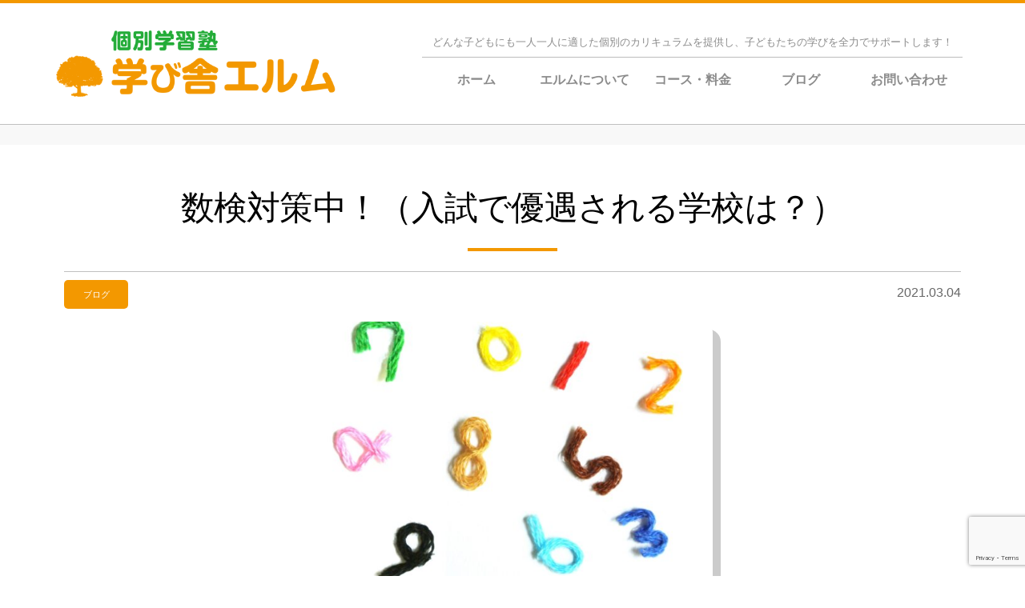

--- FILE ---
content_type: text/html; charset=UTF-8
request_url: https://manabiya-elm.com/blog/%E6%95%B0%E6%A4%9C%E5%AF%BE%E7%AD%96%E4%B8%AD%EF%BC%81%EF%BC%88%E5%85%A5%E8%A9%A6%E3%81%A7%E5%84%AA%E9%81%87%E3%81%95%E3%82%8C%E3%82%8B%E5%AD%A6%E6%A0%A1%E3%81%AF%EF%BC%9F%EF%BC%89/
body_size: 15227
content:
<!DOCTYPE html>
<html dir="ltr" lang="ja"
	prefix="og: https://ogp.me/ns#" >
<head>
	<meta charset="UTF-8" />
	<meta name="viewport" content="width=device-width, initial-scale=1" />
	<link rel="profile" href="http://gmpg.org/xfn/11" />
	<link rel="pingback" href="https://manabiya-elm.com/xmlrpc.php" />
	<title>数検対策中！（入試で優遇される学校は？） | 学び舎エルム【小中高対象】守谷市けやき台の個別学習塾</title>

		<!-- All in One SEO 4.4.0.1 - aioseo.com -->
		<meta name="description" content="皆さん、こんにちは。 学び舎エルムの岩間です。 今週末は、数学検定が行われます。 エルムの塾生に" />
		<meta name="robots" content="nofollow, max-snippet:-1, max-image-preview:large, max-video-preview:-1" />
		<meta name="google-site-verification" content="ocmR9dqmybVQPH4DIprrKxV10QlCpV5FMjd2fQlNvXU" />
		<link rel="canonical" href="https://manabiya-elm.com/blog/%e6%95%b0%e6%a4%9c%e5%af%be%e7%ad%96%e4%b8%ad%ef%bc%81%ef%bc%88%e5%85%a5%e8%a9%a6%e3%81%a7%e5%84%aa%e9%81%87%e3%81%95%e3%82%8c%e3%82%8b%e5%ad%a6%e6%a0%a1%e3%81%af%ef%bc%9f%ef%bc%89/" />
		<meta name="generator" content="All in One SEO (AIOSEO) 4.4.0.1" />
		<meta property="og:locale" content="ja_JP" />
		<meta property="og:site_name" content="学び舎エルム｜守谷市けやき台の個別学習塾【小中高対象】 | どんな子どもにも一人一人に適した個別のカリキュラムを提供し、子どもたちの学びを全力でサポートします！" />
		<meta property="og:type" content="article" />
		<meta property="og:title" content="数検対策中！（入試で優遇される学校は？） | 学び舎エルム【小中高対象】守谷市けやき台の個別学習塾" />
		<meta property="og:description" content="皆さん、こんにちは。 学び舎エルムの岩間です。 今週末は、数学検定が行われます。 エルムの塾生に" />
		<meta property="og:url" content="https://manabiya-elm.com/blog/%e6%95%b0%e6%a4%9c%e5%af%be%e7%ad%96%e4%b8%ad%ef%bc%81%ef%bc%88%e5%85%a5%e8%a9%a6%e3%81%a7%e5%84%aa%e9%81%87%e3%81%95%e3%82%8c%e3%82%8b%e5%ad%a6%e6%a0%a1%e3%81%af%ef%bc%9f%ef%bc%89/" />
		<meta property="article:published_time" content="2021-03-04T07:48:39+00:00" />
		<meta property="article:modified_time" content="2021-03-04T08:15:28+00:00" />
		<meta name="twitter:card" content="summary" />
		<meta name="twitter:title" content="数検対策中！（入試で優遇される学校は？） | 学び舎エルム【小中高対象】守谷市けやき台の個別学習塾" />
		<meta name="twitter:description" content="皆さん、こんにちは。 学び舎エルムの岩間です。 今週末は、数学検定が行われます。 エルムの塾生に" />
		<meta name="google" content="nositelinkssearchbox" />
		<script type="application/ld+json" class="aioseo-schema">
			{"@context":"https:\/\/schema.org","@graph":[{"@type":"BreadcrumbList","@id":"https:\/\/manabiya-elm.com\/blog\/%e6%95%b0%e6%a4%9c%e5%af%be%e7%ad%96%e4%b8%ad%ef%bc%81%ef%bc%88%e5%85%a5%e8%a9%a6%e3%81%a7%e5%84%aa%e9%81%87%e3%81%95%e3%82%8c%e3%82%8b%e5%ad%a6%e6%a0%a1%e3%81%af%ef%bc%9f%ef%bc%89\/#breadcrumblist","itemListElement":[{"@type":"ListItem","@id":"https:\/\/manabiya-elm.com\/#listItem","position":1,"item":{"@type":"WebPage","@id":"https:\/\/manabiya-elm.com\/","name":"\u30db\u30fc\u30e0","description":"\u5b88\u8c37\u5e02\u3051\u3084\u304d\u53f0\u300c\u500b\u5225\u5b66\u7fd2\u587e \u5b66\u3073\u820e\u30a8\u30eb\u30e0\u300d\u306f\u3001\u3069\u3093\u306a\u5b50\u3069\u3082\u306b\u3082\u4e00\u4eba\u4e00\u4eba\u306b\u9069\u3057\u305f\u500b\u5225\u306e\u30ab\u30ea\u30ad\u30e5\u30e9\u30e0\u3092\u63d0\u4f9b\u3057\u3001\u5b50\u3069\u3082\u305f\u3061\u306e\u5b66\u3073\u3092\u5168\u529b\u3067\u30b5\u30dd\u30fc\u30c8\u3057\u307e\u3059\uff01\u5c0f\u5b664\uff5e6\u5e74\u751f\u30fb\u4e2d\u5b66\u751f\u30fb\u9ad8\u6821\u751f\u5bfe\u8c61\/\u30aa\u30f3\u30e9\u30a4\u30f3\u5b66\u7fd2\u306b\u3082\u5bfe\u5fdc\u3057\u3066\u3044\u307e\u3059\u3002","url":"https:\/\/manabiya-elm.com\/"},"nextItem":"https:\/\/manabiya-elm.com\/blog\/%e6%95%b0%e6%a4%9c%e5%af%be%e7%ad%96%e4%b8%ad%ef%bc%81%ef%bc%88%e5%85%a5%e8%a9%a6%e3%81%a7%e5%84%aa%e9%81%87%e3%81%95%e3%82%8c%e3%82%8b%e5%ad%a6%e6%a0%a1%e3%81%af%ef%bc%9f%ef%bc%89\/#listItem"},{"@type":"ListItem","@id":"https:\/\/manabiya-elm.com\/blog\/%e6%95%b0%e6%a4%9c%e5%af%be%e7%ad%96%e4%b8%ad%ef%bc%81%ef%bc%88%e5%85%a5%e8%a9%a6%e3%81%a7%e5%84%aa%e9%81%87%e3%81%95%e3%82%8c%e3%82%8b%e5%ad%a6%e6%a0%a1%e3%81%af%ef%bc%9f%ef%bc%89\/#listItem","position":2,"item":{"@type":"WebPage","@id":"https:\/\/manabiya-elm.com\/blog\/%e6%95%b0%e6%a4%9c%e5%af%be%e7%ad%96%e4%b8%ad%ef%bc%81%ef%bc%88%e5%85%a5%e8%a9%a6%e3%81%a7%e5%84%aa%e9%81%87%e3%81%95%e3%82%8c%e3%82%8b%e5%ad%a6%e6%a0%a1%e3%81%af%ef%bc%9f%ef%bc%89\/","name":"\u6570\u691c\u5bfe\u7b56\u4e2d\uff01\uff08\u5165\u8a66\u3067\u512a\u9047\u3055\u308c\u308b\u5b66\u6821\u306f\uff1f\uff09","description":"\u7686\u3055\u3093\u3001\u3053\u3093\u306b\u3061\u306f\u3002 \u5b66\u3073\u820e\u30a8\u30eb\u30e0\u306e\u5ca9\u9593\u3067\u3059\u3002 \u4eca\u9031\u672b\u306f\u3001\u6570\u5b66\u691c\u5b9a\u304c\u884c\u308f\u308c\u307e\u3059\u3002 \u30a8\u30eb\u30e0\u306e\u587e\u751f\u306b","url":"https:\/\/manabiya-elm.com\/blog\/%e6%95%b0%e6%a4%9c%e5%af%be%e7%ad%96%e4%b8%ad%ef%bc%81%ef%bc%88%e5%85%a5%e8%a9%a6%e3%81%a7%e5%84%aa%e9%81%87%e3%81%95%e3%82%8c%e3%82%8b%e5%ad%a6%e6%a0%a1%e3%81%af%ef%bc%9f%ef%bc%89\/"},"previousItem":"https:\/\/manabiya-elm.com\/#listItem"}]},{"@type":"Organization","@id":"https:\/\/manabiya-elm.com\/#organization","name":"\u5b66\u3073\u820e\u30a8\u30eb\u30e0\uff5c\u5b88\u8c37\u5e02\u3051\u3084\u304d\u53f0\u306e\u500b\u5225\u5b66\u7fd2\u587e\u3010\u5c0f\u4e2d\u9ad8\u5bfe\u8c61\u3011","url":"https:\/\/manabiya-elm.com\/"},{"@type":"Person","@id":"https:\/\/manabiya-elm.com\/author\/manabiyaelm\/#author","url":"https:\/\/manabiya-elm.com\/author\/manabiyaelm\/","name":"manabiyaelm","image":{"@type":"ImageObject","@id":"https:\/\/manabiya-elm.com\/blog\/%e6%95%b0%e6%a4%9c%e5%af%be%e7%ad%96%e4%b8%ad%ef%bc%81%ef%bc%88%e5%85%a5%e8%a9%a6%e3%81%a7%e5%84%aa%e9%81%87%e3%81%95%e3%82%8c%e3%82%8b%e5%ad%a6%e6%a0%a1%e3%81%af%ef%bc%9f%ef%bc%89\/#authorImage","url":"https:\/\/secure.gravatar.com\/avatar\/16879ca2434f3a3c831d5325a98121e3?s=96&d=mm&r=g","width":96,"height":96,"caption":"manabiyaelm"}},{"@type":"WebPage","@id":"https:\/\/manabiya-elm.com\/blog\/%e6%95%b0%e6%a4%9c%e5%af%be%e7%ad%96%e4%b8%ad%ef%bc%81%ef%bc%88%e5%85%a5%e8%a9%a6%e3%81%a7%e5%84%aa%e9%81%87%e3%81%95%e3%82%8c%e3%82%8b%e5%ad%a6%e6%a0%a1%e3%81%af%ef%bc%9f%ef%bc%89\/#webpage","url":"https:\/\/manabiya-elm.com\/blog\/%e6%95%b0%e6%a4%9c%e5%af%be%e7%ad%96%e4%b8%ad%ef%bc%81%ef%bc%88%e5%85%a5%e8%a9%a6%e3%81%a7%e5%84%aa%e9%81%87%e3%81%95%e3%82%8c%e3%82%8b%e5%ad%a6%e6%a0%a1%e3%81%af%ef%bc%9f%ef%bc%89\/","name":"\u6570\u691c\u5bfe\u7b56\u4e2d\uff01\uff08\u5165\u8a66\u3067\u512a\u9047\u3055\u308c\u308b\u5b66\u6821\u306f\uff1f\uff09 | \u5b66\u3073\u820e\u30a8\u30eb\u30e0\u3010\u5c0f\u4e2d\u9ad8\u5bfe\u8c61\u3011\u5b88\u8c37\u5e02\u3051\u3084\u304d\u53f0\u306e\u500b\u5225\u5b66\u7fd2\u587e","description":"\u7686\u3055\u3093\u3001\u3053\u3093\u306b\u3061\u306f\u3002 \u5b66\u3073\u820e\u30a8\u30eb\u30e0\u306e\u5ca9\u9593\u3067\u3059\u3002 \u4eca\u9031\u672b\u306f\u3001\u6570\u5b66\u691c\u5b9a\u304c\u884c\u308f\u308c\u307e\u3059\u3002 \u30a8\u30eb\u30e0\u306e\u587e\u751f\u306b","inLanguage":"ja","isPartOf":{"@id":"https:\/\/manabiya-elm.com\/#website"},"breadcrumb":{"@id":"https:\/\/manabiya-elm.com\/blog\/%e6%95%b0%e6%a4%9c%e5%af%be%e7%ad%96%e4%b8%ad%ef%bc%81%ef%bc%88%e5%85%a5%e8%a9%a6%e3%81%a7%e5%84%aa%e9%81%87%e3%81%95%e3%82%8c%e3%82%8b%e5%ad%a6%e6%a0%a1%e3%81%af%ef%bc%9f%ef%bc%89\/#breadcrumblist"},"author":{"@id":"https:\/\/manabiya-elm.com\/author\/manabiyaelm\/#author"},"creator":{"@id":"https:\/\/manabiya-elm.com\/author\/manabiyaelm\/#author"},"image":{"@type":"ImageObject","url":"https:\/\/manabiya-elm.com\/wp-content\/uploads\/1707041_m.jpg","@id":"https:\/\/manabiya-elm.com\/#mainImage","width":1920,"height":1285},"primaryImageOfPage":{"@id":"https:\/\/manabiya-elm.com\/blog\/%e6%95%b0%e6%a4%9c%e5%af%be%e7%ad%96%e4%b8%ad%ef%bc%81%ef%bc%88%e5%85%a5%e8%a9%a6%e3%81%a7%e5%84%aa%e9%81%87%e3%81%95%e3%82%8c%e3%82%8b%e5%ad%a6%e6%a0%a1%e3%81%af%ef%bc%9f%ef%bc%89\/#mainImage"},"datePublished":"2021-03-04T07:48:39+09:00","dateModified":"2021-03-04T08:15:28+09:00"},{"@type":"WebSite","@id":"https:\/\/manabiya-elm.com\/#website","url":"https:\/\/manabiya-elm.com\/","name":"\u5b66\u3073\u820e\u30a8\u30eb\u30e0\uff5c\u5b88\u8c37\u5e02\u3051\u3084\u304d\u53f0\u306e\u500b\u5225\u5b66\u7fd2\u587e\u3010\u5c0f\u4e2d\u9ad8\u5bfe\u8c61\u3011","description":"\u3069\u3093\u306a\u5b50\u3069\u3082\u306b\u3082\u4e00\u4eba\u4e00\u4eba\u306b\u9069\u3057\u305f\u500b\u5225\u306e\u30ab\u30ea\u30ad\u30e5\u30e9\u30e0\u3092\u63d0\u4f9b\u3057\u3001\u5b50\u3069\u3082\u305f\u3061\u306e\u5b66\u3073\u3092\u5168\u529b\u3067\u30b5\u30dd\u30fc\u30c8\u3057\u307e\u3059\uff01","inLanguage":"ja","publisher":{"@id":"https:\/\/manabiya-elm.com\/#organization"}}]}
		</script>
		<script type="text/javascript" >
			window.ga=window.ga||function(){(ga.q=ga.q||[]).push(arguments)};ga.l=+new Date;
			ga('create', "UA-177548215-1", 'auto');
			ga('send', 'pageview');
		</script>
		<script async src="https://www.google-analytics.com/analytics.js"></script>
		<!-- All in One SEO -->

<link rel='dns-prefetch' href='//www.google.com' />
<link rel="alternate" type="application/rss+xml" title="学び舎エルム｜守谷市けやき台の個別学習塾【小中高対象】 &raquo; フィード" href="https://manabiya-elm.com/feed/" />
<link rel="alternate" type="application/rss+xml" title="学び舎エルム｜守谷市けやき台の個別学習塾【小中高対象】 &raquo; コメントフィード" href="https://manabiya-elm.com/comments/feed/" />
<script>
window._wpemojiSettings = {"baseUrl":"https:\/\/s.w.org\/images\/core\/emoji\/14.0.0\/72x72\/","ext":".png","svgUrl":"https:\/\/s.w.org\/images\/core\/emoji\/14.0.0\/svg\/","svgExt":".svg","source":{"concatemoji":"https:\/\/manabiya-elm.com\/wp-includes\/js\/wp-emoji-release.min.js?ver=6.2.8"}};
/*! This file is auto-generated */
!function(e,a,t){var n,r,o,i=a.createElement("canvas"),p=i.getContext&&i.getContext("2d");function s(e,t){p.clearRect(0,0,i.width,i.height),p.fillText(e,0,0);e=i.toDataURL();return p.clearRect(0,0,i.width,i.height),p.fillText(t,0,0),e===i.toDataURL()}function c(e){var t=a.createElement("script");t.src=e,t.defer=t.type="text/javascript",a.getElementsByTagName("head")[0].appendChild(t)}for(o=Array("flag","emoji"),t.supports={everything:!0,everythingExceptFlag:!0},r=0;r<o.length;r++)t.supports[o[r]]=function(e){if(p&&p.fillText)switch(p.textBaseline="top",p.font="600 32px Arial",e){case"flag":return s("\ud83c\udff3\ufe0f\u200d\u26a7\ufe0f","\ud83c\udff3\ufe0f\u200b\u26a7\ufe0f")?!1:!s("\ud83c\uddfa\ud83c\uddf3","\ud83c\uddfa\u200b\ud83c\uddf3")&&!s("\ud83c\udff4\udb40\udc67\udb40\udc62\udb40\udc65\udb40\udc6e\udb40\udc67\udb40\udc7f","\ud83c\udff4\u200b\udb40\udc67\u200b\udb40\udc62\u200b\udb40\udc65\u200b\udb40\udc6e\u200b\udb40\udc67\u200b\udb40\udc7f");case"emoji":return!s("\ud83e\udef1\ud83c\udffb\u200d\ud83e\udef2\ud83c\udfff","\ud83e\udef1\ud83c\udffb\u200b\ud83e\udef2\ud83c\udfff")}return!1}(o[r]),t.supports.everything=t.supports.everything&&t.supports[o[r]],"flag"!==o[r]&&(t.supports.everythingExceptFlag=t.supports.everythingExceptFlag&&t.supports[o[r]]);t.supports.everythingExceptFlag=t.supports.everythingExceptFlag&&!t.supports.flag,t.DOMReady=!1,t.readyCallback=function(){t.DOMReady=!0},t.supports.everything||(n=function(){t.readyCallback()},a.addEventListener?(a.addEventListener("DOMContentLoaded",n,!1),e.addEventListener("load",n,!1)):(e.attachEvent("onload",n),a.attachEvent("onreadystatechange",function(){"complete"===a.readyState&&t.readyCallback()})),(e=t.source||{}).concatemoji?c(e.concatemoji):e.wpemoji&&e.twemoji&&(c(e.twemoji),c(e.wpemoji)))}(window,document,window._wpemojiSettings);
</script>
<style>
img.wp-smiley,
img.emoji {
	display: inline !important;
	border: none !important;
	box-shadow: none !important;
	height: 1em !important;
	width: 1em !important;
	margin: 0 0.07em !important;
	vertical-align: -0.1em !important;
	background: none !important;
	padding: 0 !important;
}
</style>
	<link rel='stylesheet' id='wp-block-library-css' href='https://manabiya-elm.com/wp-includes/css/dist/block-library/style.min.css?ver=6.2.8' media='all' />
<style id='wp-block-library-theme-inline-css'>
.wp-block-audio figcaption{color:#555;font-size:13px;text-align:center}.is-dark-theme .wp-block-audio figcaption{color:hsla(0,0%,100%,.65)}.wp-block-audio{margin:0 0 1em}.wp-block-code{border:1px solid #ccc;border-radius:4px;font-family:Menlo,Consolas,monaco,monospace;padding:.8em 1em}.wp-block-embed figcaption{color:#555;font-size:13px;text-align:center}.is-dark-theme .wp-block-embed figcaption{color:hsla(0,0%,100%,.65)}.wp-block-embed{margin:0 0 1em}.blocks-gallery-caption{color:#555;font-size:13px;text-align:center}.is-dark-theme .blocks-gallery-caption{color:hsla(0,0%,100%,.65)}.wp-block-image figcaption{color:#555;font-size:13px;text-align:center}.is-dark-theme .wp-block-image figcaption{color:hsla(0,0%,100%,.65)}.wp-block-image{margin:0 0 1em}.wp-block-pullquote{border-bottom:4px solid;border-top:4px solid;color:currentColor;margin-bottom:1.75em}.wp-block-pullquote cite,.wp-block-pullquote footer,.wp-block-pullquote__citation{color:currentColor;font-size:.8125em;font-style:normal;text-transform:uppercase}.wp-block-quote{border-left:.25em solid;margin:0 0 1.75em;padding-left:1em}.wp-block-quote cite,.wp-block-quote footer{color:currentColor;font-size:.8125em;font-style:normal;position:relative}.wp-block-quote.has-text-align-right{border-left:none;border-right:.25em solid;padding-left:0;padding-right:1em}.wp-block-quote.has-text-align-center{border:none;padding-left:0}.wp-block-quote.is-large,.wp-block-quote.is-style-large,.wp-block-quote.is-style-plain{border:none}.wp-block-search .wp-block-search__label{font-weight:700}.wp-block-search__button{border:1px solid #ccc;padding:.375em .625em}:where(.wp-block-group.has-background){padding:1.25em 2.375em}.wp-block-separator.has-css-opacity{opacity:.4}.wp-block-separator{border:none;border-bottom:2px solid;margin-left:auto;margin-right:auto}.wp-block-separator.has-alpha-channel-opacity{opacity:1}.wp-block-separator:not(.is-style-wide):not(.is-style-dots){width:100px}.wp-block-separator.has-background:not(.is-style-dots){border-bottom:none;height:1px}.wp-block-separator.has-background:not(.is-style-wide):not(.is-style-dots){height:2px}.wp-block-table{margin:0 0 1em}.wp-block-table td,.wp-block-table th{word-break:normal}.wp-block-table figcaption{color:#555;font-size:13px;text-align:center}.is-dark-theme .wp-block-table figcaption{color:hsla(0,0%,100%,.65)}.wp-block-video figcaption{color:#555;font-size:13px;text-align:center}.is-dark-theme .wp-block-video figcaption{color:hsla(0,0%,100%,.65)}.wp-block-video{margin:0 0 1em}.wp-block-template-part.has-background{margin-bottom:0;margin-top:0;padding:1.25em 2.375em}
</style>
<link rel='stylesheet' id='classic-theme-styles-css' href='https://manabiya-elm.com/wp-includes/css/classic-themes.min.css?ver=6.2.8' media='all' />
<style id='global-styles-inline-css'>
body{--wp--preset--color--black: #000000;--wp--preset--color--cyan-bluish-gray: #abb8c3;--wp--preset--color--white: #FFF;--wp--preset--color--pale-pink: #f78da7;--wp--preset--color--vivid-red: #cf2e2e;--wp--preset--color--luminous-vivid-orange: #ff6900;--wp--preset--color--luminous-vivid-amber: #fcb900;--wp--preset--color--light-green-cyan: #7bdcb5;--wp--preset--color--vivid-green-cyan: #00d084;--wp--preset--color--pale-cyan-blue: #8ed1fc;--wp--preset--color--vivid-cyan-blue: #0693e3;--wp--preset--color--vivid-purple: #9b51e0;--wp--preset--color--primary: #0073a8;--wp--preset--color--secondary: #005075;--wp--preset--color--dark-gray: #111;--wp--preset--color--light-gray: #767676;--wp--preset--gradient--vivid-cyan-blue-to-vivid-purple: linear-gradient(135deg,rgba(6,147,227,1) 0%,rgb(155,81,224) 100%);--wp--preset--gradient--light-green-cyan-to-vivid-green-cyan: linear-gradient(135deg,rgb(122,220,180) 0%,rgb(0,208,130) 100%);--wp--preset--gradient--luminous-vivid-amber-to-luminous-vivid-orange: linear-gradient(135deg,rgba(252,185,0,1) 0%,rgba(255,105,0,1) 100%);--wp--preset--gradient--luminous-vivid-orange-to-vivid-red: linear-gradient(135deg,rgba(255,105,0,1) 0%,rgb(207,46,46) 100%);--wp--preset--gradient--very-light-gray-to-cyan-bluish-gray: linear-gradient(135deg,rgb(238,238,238) 0%,rgb(169,184,195) 100%);--wp--preset--gradient--cool-to-warm-spectrum: linear-gradient(135deg,rgb(74,234,220) 0%,rgb(151,120,209) 20%,rgb(207,42,186) 40%,rgb(238,44,130) 60%,rgb(251,105,98) 80%,rgb(254,248,76) 100%);--wp--preset--gradient--blush-light-purple: linear-gradient(135deg,rgb(255,206,236) 0%,rgb(152,150,240) 100%);--wp--preset--gradient--blush-bordeaux: linear-gradient(135deg,rgb(254,205,165) 0%,rgb(254,45,45) 50%,rgb(107,0,62) 100%);--wp--preset--gradient--luminous-dusk: linear-gradient(135deg,rgb(255,203,112) 0%,rgb(199,81,192) 50%,rgb(65,88,208) 100%);--wp--preset--gradient--pale-ocean: linear-gradient(135deg,rgb(255,245,203) 0%,rgb(182,227,212) 50%,rgb(51,167,181) 100%);--wp--preset--gradient--electric-grass: linear-gradient(135deg,rgb(202,248,128) 0%,rgb(113,206,126) 100%);--wp--preset--gradient--midnight: linear-gradient(135deg,rgb(2,3,129) 0%,rgb(40,116,252) 100%);--wp--preset--duotone--dark-grayscale: url('#wp-duotone-dark-grayscale');--wp--preset--duotone--grayscale: url('#wp-duotone-grayscale');--wp--preset--duotone--purple-yellow: url('#wp-duotone-purple-yellow');--wp--preset--duotone--blue-red: url('#wp-duotone-blue-red');--wp--preset--duotone--midnight: url('#wp-duotone-midnight');--wp--preset--duotone--magenta-yellow: url('#wp-duotone-magenta-yellow');--wp--preset--duotone--purple-green: url('#wp-duotone-purple-green');--wp--preset--duotone--blue-orange: url('#wp-duotone-blue-orange');--wp--preset--font-size--small: 19.5px;--wp--preset--font-size--medium: 20px;--wp--preset--font-size--large: 36.5px;--wp--preset--font-size--x-large: 42px;--wp--preset--font-size--normal: 22px;--wp--preset--font-size--huge: 49.5px;--wp--preset--spacing--20: 0.44rem;--wp--preset--spacing--30: 0.67rem;--wp--preset--spacing--40: 1rem;--wp--preset--spacing--50: 1.5rem;--wp--preset--spacing--60: 2.25rem;--wp--preset--spacing--70: 3.38rem;--wp--preset--spacing--80: 5.06rem;--wp--preset--shadow--natural: 6px 6px 9px rgba(0, 0, 0, 0.2);--wp--preset--shadow--deep: 12px 12px 50px rgba(0, 0, 0, 0.4);--wp--preset--shadow--sharp: 6px 6px 0px rgba(0, 0, 0, 0.2);--wp--preset--shadow--outlined: 6px 6px 0px -3px rgba(255, 255, 255, 1), 6px 6px rgba(0, 0, 0, 1);--wp--preset--shadow--crisp: 6px 6px 0px rgba(0, 0, 0, 1);}:where(.is-layout-flex){gap: 0.5em;}body .is-layout-flow > .alignleft{float: left;margin-inline-start: 0;margin-inline-end: 2em;}body .is-layout-flow > .alignright{float: right;margin-inline-start: 2em;margin-inline-end: 0;}body .is-layout-flow > .aligncenter{margin-left: auto !important;margin-right: auto !important;}body .is-layout-constrained > .alignleft{float: left;margin-inline-start: 0;margin-inline-end: 2em;}body .is-layout-constrained > .alignright{float: right;margin-inline-start: 2em;margin-inline-end: 0;}body .is-layout-constrained > .aligncenter{margin-left: auto !important;margin-right: auto !important;}body .is-layout-constrained > :where(:not(.alignleft):not(.alignright):not(.alignfull)){max-width: var(--wp--style--global--content-size);margin-left: auto !important;margin-right: auto !important;}body .is-layout-constrained > .alignwide{max-width: var(--wp--style--global--wide-size);}body .is-layout-flex{display: flex;}body .is-layout-flex{flex-wrap: wrap;align-items: center;}body .is-layout-flex > *{margin: 0;}:where(.wp-block-columns.is-layout-flex){gap: 2em;}.has-black-color{color: var(--wp--preset--color--black) !important;}.has-cyan-bluish-gray-color{color: var(--wp--preset--color--cyan-bluish-gray) !important;}.has-white-color{color: var(--wp--preset--color--white) !important;}.has-pale-pink-color{color: var(--wp--preset--color--pale-pink) !important;}.has-vivid-red-color{color: var(--wp--preset--color--vivid-red) !important;}.has-luminous-vivid-orange-color{color: var(--wp--preset--color--luminous-vivid-orange) !important;}.has-luminous-vivid-amber-color{color: var(--wp--preset--color--luminous-vivid-amber) !important;}.has-light-green-cyan-color{color: var(--wp--preset--color--light-green-cyan) !important;}.has-vivid-green-cyan-color{color: var(--wp--preset--color--vivid-green-cyan) !important;}.has-pale-cyan-blue-color{color: var(--wp--preset--color--pale-cyan-blue) !important;}.has-vivid-cyan-blue-color{color: var(--wp--preset--color--vivid-cyan-blue) !important;}.has-vivid-purple-color{color: var(--wp--preset--color--vivid-purple) !important;}.has-black-background-color{background-color: var(--wp--preset--color--black) !important;}.has-cyan-bluish-gray-background-color{background-color: var(--wp--preset--color--cyan-bluish-gray) !important;}.has-white-background-color{background-color: var(--wp--preset--color--white) !important;}.has-pale-pink-background-color{background-color: var(--wp--preset--color--pale-pink) !important;}.has-vivid-red-background-color{background-color: var(--wp--preset--color--vivid-red) !important;}.has-luminous-vivid-orange-background-color{background-color: var(--wp--preset--color--luminous-vivid-orange) !important;}.has-luminous-vivid-amber-background-color{background-color: var(--wp--preset--color--luminous-vivid-amber) !important;}.has-light-green-cyan-background-color{background-color: var(--wp--preset--color--light-green-cyan) !important;}.has-vivid-green-cyan-background-color{background-color: var(--wp--preset--color--vivid-green-cyan) !important;}.has-pale-cyan-blue-background-color{background-color: var(--wp--preset--color--pale-cyan-blue) !important;}.has-vivid-cyan-blue-background-color{background-color: var(--wp--preset--color--vivid-cyan-blue) !important;}.has-vivid-purple-background-color{background-color: var(--wp--preset--color--vivid-purple) !important;}.has-black-border-color{border-color: var(--wp--preset--color--black) !important;}.has-cyan-bluish-gray-border-color{border-color: var(--wp--preset--color--cyan-bluish-gray) !important;}.has-white-border-color{border-color: var(--wp--preset--color--white) !important;}.has-pale-pink-border-color{border-color: var(--wp--preset--color--pale-pink) !important;}.has-vivid-red-border-color{border-color: var(--wp--preset--color--vivid-red) !important;}.has-luminous-vivid-orange-border-color{border-color: var(--wp--preset--color--luminous-vivid-orange) !important;}.has-luminous-vivid-amber-border-color{border-color: var(--wp--preset--color--luminous-vivid-amber) !important;}.has-light-green-cyan-border-color{border-color: var(--wp--preset--color--light-green-cyan) !important;}.has-vivid-green-cyan-border-color{border-color: var(--wp--preset--color--vivid-green-cyan) !important;}.has-pale-cyan-blue-border-color{border-color: var(--wp--preset--color--pale-cyan-blue) !important;}.has-vivid-cyan-blue-border-color{border-color: var(--wp--preset--color--vivid-cyan-blue) !important;}.has-vivid-purple-border-color{border-color: var(--wp--preset--color--vivid-purple) !important;}.has-vivid-cyan-blue-to-vivid-purple-gradient-background{background: var(--wp--preset--gradient--vivid-cyan-blue-to-vivid-purple) !important;}.has-light-green-cyan-to-vivid-green-cyan-gradient-background{background: var(--wp--preset--gradient--light-green-cyan-to-vivid-green-cyan) !important;}.has-luminous-vivid-amber-to-luminous-vivid-orange-gradient-background{background: var(--wp--preset--gradient--luminous-vivid-amber-to-luminous-vivid-orange) !important;}.has-luminous-vivid-orange-to-vivid-red-gradient-background{background: var(--wp--preset--gradient--luminous-vivid-orange-to-vivid-red) !important;}.has-very-light-gray-to-cyan-bluish-gray-gradient-background{background: var(--wp--preset--gradient--very-light-gray-to-cyan-bluish-gray) !important;}.has-cool-to-warm-spectrum-gradient-background{background: var(--wp--preset--gradient--cool-to-warm-spectrum) !important;}.has-blush-light-purple-gradient-background{background: var(--wp--preset--gradient--blush-light-purple) !important;}.has-blush-bordeaux-gradient-background{background: var(--wp--preset--gradient--blush-bordeaux) !important;}.has-luminous-dusk-gradient-background{background: var(--wp--preset--gradient--luminous-dusk) !important;}.has-pale-ocean-gradient-background{background: var(--wp--preset--gradient--pale-ocean) !important;}.has-electric-grass-gradient-background{background: var(--wp--preset--gradient--electric-grass) !important;}.has-midnight-gradient-background{background: var(--wp--preset--gradient--midnight) !important;}.has-small-font-size{font-size: var(--wp--preset--font-size--small) !important;}.has-medium-font-size{font-size: var(--wp--preset--font-size--medium) !important;}.has-large-font-size{font-size: var(--wp--preset--font-size--large) !important;}.has-x-large-font-size{font-size: var(--wp--preset--font-size--x-large) !important;}
.wp-block-navigation a:where(:not(.wp-element-button)){color: inherit;}
:where(.wp-block-columns.is-layout-flex){gap: 2em;}
.wp-block-pullquote{font-size: 1.5em;line-height: 1.6;}
</style>
<link rel='stylesheet' id='contact-form-7-css' href='https://manabiya-elm.com/wp-content/plugins/contact-form-7/includes/css/styles.css?ver=5.4.2' media='all' />
<link rel='stylesheet' id='dashicons-css' href='https://manabiya-elm.com/wp-includes/css/dashicons.min.css?ver=6.2.8' media='all' />
<link rel='stylesheet' id='to-top-css' href='https://manabiya-elm.com/wp-content/plugins/to-top/public/css/to-top-public.css?ver=2.5.2' media='all' />
<link rel='stylesheet' id='wp-pagenavi-css' href='https://manabiya-elm.com/wp-content/plugins/wp-pagenavi/pagenavi-css.css?ver=2.70' media='all' />
<link rel='stylesheet' id='hfe-style-css' href='https://manabiya-elm.com/wp-content/plugins/header-footer-elementor/assets/css/header-footer-elementor.css?ver=1.6.14' media='all' />
<link rel='stylesheet' id='elementor-icons-css' href='https://manabiya-elm.com/wp-content/plugins/elementor/assets/lib/eicons/css/elementor-icons.min.css?ver=5.18.0' media='all' />
<link rel='stylesheet' id='elementor-frontend-legacy-css' href='https://manabiya-elm.com/wp-content/plugins/elementor/assets/css/frontend-legacy.min.css?ver=3.11.5' media='all' />
<link rel='stylesheet' id='elementor-frontend-css' href='https://manabiya-elm.com/wp-content/plugins/elementor/assets/css/frontend.min.css?ver=3.11.5' media='all' />
<link rel='stylesheet' id='swiper-css' href='https://manabiya-elm.com/wp-content/plugins/elementor/assets/lib/swiper/css/swiper.min.css?ver=5.3.6' media='all' />
<link rel='stylesheet' id='elementor-post-8-css' href='https://manabiya-elm.com/wp-content/uploads/elementor/css/post-8.css?ver=1678955012' media='all' />
<link rel='stylesheet' id='elementor-post-12-css' href='https://manabiya-elm.com/wp-content/uploads/elementor/css/post-12.css?ver=1678955012' media='all' />
<link rel='stylesheet' id='hfe-widgets-style-css' href='https://manabiya-elm.com/wp-content/plugins/header-footer-elementor/inc/widgets-css/frontend.css?ver=1.6.14' media='all' />
<link rel='stylesheet' id='elementor-post-14-css' href='https://manabiya-elm.com/wp-content/uploads/elementor/css/post-14.css?ver=1678955012' media='all' />
<link rel='stylesheet' id='parent-style-css' href='https://manabiya-elm.com/wp-content/themes/twentynineteen/style.css?ver=6.2.8' media='all' />
<link rel='stylesheet' id='twentynineteen-style-css' href='https://manabiya-elm.com/wp-content/themes/twentynineteen_child/style.css?ver=6.2.8' media='all' />
<link rel='stylesheet' id='twentynineteen-print-style-css' href='https://manabiya-elm.com/wp-content/themes/twentynineteen/print.css?ver=6.2.8' media='print' />
<link rel='stylesheet' id='google-fonts-1-css' href='https://fonts.googleapis.com/css?family=Roboto%3A100%2C100italic%2C200%2C200italic%2C300%2C300italic%2C400%2C400italic%2C500%2C500italic%2C600%2C600italic%2C700%2C700italic%2C800%2C800italic%2C900%2C900italic%7CRoboto+Slab%3A100%2C100italic%2C200%2C200italic%2C300%2C300italic%2C400%2C400italic%2C500%2C500italic%2C600%2C600italic%2C700%2C700italic%2C800%2C800italic%2C900%2C900italic&#038;display=auto&#038;ver=6.2.8' media='all' />
<link rel='stylesheet' id='elementor-icons-shared-0-css' href='https://manabiya-elm.com/wp-content/plugins/elementor/assets/lib/font-awesome/css/fontawesome.min.css?ver=5.15.3' media='all' />
<link rel='stylesheet' id='elementor-icons-fa-solid-css' href='https://manabiya-elm.com/wp-content/plugins/elementor/assets/lib/font-awesome/css/solid.min.css?ver=5.15.3' media='all' />
<link rel="preconnect" href="https://fonts.gstatic.com/" crossorigin><!--n2css--><script src='https://manabiya-elm.com/wp-includes/js/jquery/jquery.min.js?ver=3.6.4' id='jquery-core-js'></script>
<script src='https://manabiya-elm.com/wp-includes/js/jquery/jquery-migrate.min.js?ver=3.4.0' id='jquery-migrate-js'></script>
<script id='to-top-js-extra'>
var to_top_options = {"scroll_offset":"100","icon_opacity":"50","style":"icon","icon_type":"dashicons-arrow-up-alt2","icon_color":"#ffffff","icon_bg_color":"#000000","icon_size":"32","border_radius":"5","image":"https:\/\/manabiya-elm.com\/wp-content\/plugins\/to-top\/admin\/images\/default.png","image_width":"65","image_alt":"","location":"bottom-right","margin_x":"20","margin_y":"20","show_on_admin":"0","enable_autohide":"0","autohide_time":"2","enable_hide_small_device":"0","small_device_max_width":"640","reset":"0"};
</script>
<script async src='https://manabiya-elm.com/wp-content/plugins/to-top/public/js/to-top-public.js?ver=2.5.2' id='to-top-js'></script>
<link rel="https://api.w.org/" href="https://manabiya-elm.com/wp-json/" /><link rel="alternate" type="application/json" href="https://manabiya-elm.com/wp-json/wp/v2/blog/547" /><link rel="EditURI" type="application/rsd+xml" title="RSD" href="https://manabiya-elm.com/xmlrpc.php?rsd" />
<link rel="wlwmanifest" type="application/wlwmanifest+xml" href="https://manabiya-elm.com/wp-includes/wlwmanifest.xml" />
<meta name="generator" content="WordPress 6.2.8" />
<link rel='shortlink' href='https://manabiya-elm.com/?p=547' />
<link rel="alternate" type="application/json+oembed" href="https://manabiya-elm.com/wp-json/oembed/1.0/embed?url=https%3A%2F%2Fmanabiya-elm.com%2Fblog%2F%25e6%2595%25b0%25e6%25a4%259c%25e5%25af%25be%25e7%25ad%2596%25e4%25b8%25ad%25ef%25bc%2581%25ef%25bc%2588%25e5%2585%25a5%25e8%25a9%25a6%25e3%2581%25a7%25e5%2584%25aa%25e9%2581%2587%25e3%2581%2595%25e3%2582%258c%25e3%2582%258b%25e5%25ad%25a6%25e6%25a0%25a1%25e3%2581%25af%25ef%25bc%259f%25ef%25bc%2589%2F" />
<link rel="alternate" type="text/xml+oembed" href="https://manabiya-elm.com/wp-json/oembed/1.0/embed?url=https%3A%2F%2Fmanabiya-elm.com%2Fblog%2F%25e6%2595%25b0%25e6%25a4%259c%25e5%25af%25be%25e7%25ad%2596%25e4%25b8%25ad%25ef%25bc%2581%25ef%25bc%2588%25e5%2585%25a5%25e8%25a9%25a6%25e3%2581%25a7%25e5%2584%25aa%25e9%2581%2587%25e3%2581%2595%25e3%2582%258c%25e3%2582%258b%25e5%25ad%25a6%25e6%25a0%25a1%25e3%2581%25af%25ef%25bc%259f%25ef%25bc%2589%2F&#038;format=xml" />
<meta name="generator" content="Elementor 3.11.5; settings: css_print_method-external, google_font-enabled, font_display-auto">
<style>.recentcomments a{display:inline !important;padding:0 !important;margin:0 !important;}</style><link rel="icon" href="https://manabiya-elm.com/wp-content/uploads/2020/08/cropped-favicon-32x32.png" sizes="32x32" />
<link rel="icon" href="https://manabiya-elm.com/wp-content/uploads/2020/08/cropped-favicon-192x192.png" sizes="192x192" />
<link rel="apple-touch-icon" href="https://manabiya-elm.com/wp-content/uploads/2020/08/cropped-favicon-180x180.png" />
<meta name="msapplication-TileImage" content="https://manabiya-elm.com/wp-content/uploads/2020/08/cropped-favicon-270x270.png" />
</head>

<body class="blog-template-default single single-blog postid-547 wp-embed-responsive ehf-header ehf-footer ehf-template-twentynineteen ehf-stylesheet-twentynineteen_child singular image-filters-enabled elementor-default elementor-kit-8">
<svg xmlns="http://www.w3.org/2000/svg" viewBox="0 0 0 0" width="0" height="0" focusable="false" role="none" style="visibility: hidden; position: absolute; left: -9999px; overflow: hidden;" ><defs><filter id="wp-duotone-dark-grayscale"><feColorMatrix color-interpolation-filters="sRGB" type="matrix" values=" .299 .587 .114 0 0 .299 .587 .114 0 0 .299 .587 .114 0 0 .299 .587 .114 0 0 " /><feComponentTransfer color-interpolation-filters="sRGB" ><feFuncR type="table" tableValues="0 0.49803921568627" /><feFuncG type="table" tableValues="0 0.49803921568627" /><feFuncB type="table" tableValues="0 0.49803921568627" /><feFuncA type="table" tableValues="1 1" /></feComponentTransfer><feComposite in2="SourceGraphic" operator="in" /></filter></defs></svg><svg xmlns="http://www.w3.org/2000/svg" viewBox="0 0 0 0" width="0" height="0" focusable="false" role="none" style="visibility: hidden; position: absolute; left: -9999px; overflow: hidden;" ><defs><filter id="wp-duotone-grayscale"><feColorMatrix color-interpolation-filters="sRGB" type="matrix" values=" .299 .587 .114 0 0 .299 .587 .114 0 0 .299 .587 .114 0 0 .299 .587 .114 0 0 " /><feComponentTransfer color-interpolation-filters="sRGB" ><feFuncR type="table" tableValues="0 1" /><feFuncG type="table" tableValues="0 1" /><feFuncB type="table" tableValues="0 1" /><feFuncA type="table" tableValues="1 1" /></feComponentTransfer><feComposite in2="SourceGraphic" operator="in" /></filter></defs></svg><svg xmlns="http://www.w3.org/2000/svg" viewBox="0 0 0 0" width="0" height="0" focusable="false" role="none" style="visibility: hidden; position: absolute; left: -9999px; overflow: hidden;" ><defs><filter id="wp-duotone-purple-yellow"><feColorMatrix color-interpolation-filters="sRGB" type="matrix" values=" .299 .587 .114 0 0 .299 .587 .114 0 0 .299 .587 .114 0 0 .299 .587 .114 0 0 " /><feComponentTransfer color-interpolation-filters="sRGB" ><feFuncR type="table" tableValues="0.54901960784314 0.98823529411765" /><feFuncG type="table" tableValues="0 1" /><feFuncB type="table" tableValues="0.71764705882353 0.25490196078431" /><feFuncA type="table" tableValues="1 1" /></feComponentTransfer><feComposite in2="SourceGraphic" operator="in" /></filter></defs></svg><svg xmlns="http://www.w3.org/2000/svg" viewBox="0 0 0 0" width="0" height="0" focusable="false" role="none" style="visibility: hidden; position: absolute; left: -9999px; overflow: hidden;" ><defs><filter id="wp-duotone-blue-red"><feColorMatrix color-interpolation-filters="sRGB" type="matrix" values=" .299 .587 .114 0 0 .299 .587 .114 0 0 .299 .587 .114 0 0 .299 .587 .114 0 0 " /><feComponentTransfer color-interpolation-filters="sRGB" ><feFuncR type="table" tableValues="0 1" /><feFuncG type="table" tableValues="0 0.27843137254902" /><feFuncB type="table" tableValues="0.5921568627451 0.27843137254902" /><feFuncA type="table" tableValues="1 1" /></feComponentTransfer><feComposite in2="SourceGraphic" operator="in" /></filter></defs></svg><svg xmlns="http://www.w3.org/2000/svg" viewBox="0 0 0 0" width="0" height="0" focusable="false" role="none" style="visibility: hidden; position: absolute; left: -9999px; overflow: hidden;" ><defs><filter id="wp-duotone-midnight"><feColorMatrix color-interpolation-filters="sRGB" type="matrix" values=" .299 .587 .114 0 0 .299 .587 .114 0 0 .299 .587 .114 0 0 .299 .587 .114 0 0 " /><feComponentTransfer color-interpolation-filters="sRGB" ><feFuncR type="table" tableValues="0 0" /><feFuncG type="table" tableValues="0 0.64705882352941" /><feFuncB type="table" tableValues="0 1" /><feFuncA type="table" tableValues="1 1" /></feComponentTransfer><feComposite in2="SourceGraphic" operator="in" /></filter></defs></svg><svg xmlns="http://www.w3.org/2000/svg" viewBox="0 0 0 0" width="0" height="0" focusable="false" role="none" style="visibility: hidden; position: absolute; left: -9999px; overflow: hidden;" ><defs><filter id="wp-duotone-magenta-yellow"><feColorMatrix color-interpolation-filters="sRGB" type="matrix" values=" .299 .587 .114 0 0 .299 .587 .114 0 0 .299 .587 .114 0 0 .299 .587 .114 0 0 " /><feComponentTransfer color-interpolation-filters="sRGB" ><feFuncR type="table" tableValues="0.78039215686275 1" /><feFuncG type="table" tableValues="0 0.94901960784314" /><feFuncB type="table" tableValues="0.35294117647059 0.47058823529412" /><feFuncA type="table" tableValues="1 1" /></feComponentTransfer><feComposite in2="SourceGraphic" operator="in" /></filter></defs></svg><svg xmlns="http://www.w3.org/2000/svg" viewBox="0 0 0 0" width="0" height="0" focusable="false" role="none" style="visibility: hidden; position: absolute; left: -9999px; overflow: hidden;" ><defs><filter id="wp-duotone-purple-green"><feColorMatrix color-interpolation-filters="sRGB" type="matrix" values=" .299 .587 .114 0 0 .299 .587 .114 0 0 .299 .587 .114 0 0 .299 .587 .114 0 0 " /><feComponentTransfer color-interpolation-filters="sRGB" ><feFuncR type="table" tableValues="0.65098039215686 0.40392156862745" /><feFuncG type="table" tableValues="0 1" /><feFuncB type="table" tableValues="0.44705882352941 0.4" /><feFuncA type="table" tableValues="1 1" /></feComponentTransfer><feComposite in2="SourceGraphic" operator="in" /></filter></defs></svg><svg xmlns="http://www.w3.org/2000/svg" viewBox="0 0 0 0" width="0" height="0" focusable="false" role="none" style="visibility: hidden; position: absolute; left: -9999px; overflow: hidden;" ><defs><filter id="wp-duotone-blue-orange"><feColorMatrix color-interpolation-filters="sRGB" type="matrix" values=" .299 .587 .114 0 0 .299 .587 .114 0 0 .299 .587 .114 0 0 .299 .587 .114 0 0 " /><feComponentTransfer color-interpolation-filters="sRGB" ><feFuncR type="table" tableValues="0.098039215686275 1" /><feFuncG type="table" tableValues="0 0.66274509803922" /><feFuncB type="table" tableValues="0.84705882352941 0.41960784313725" /><feFuncA type="table" tableValues="1 1" /></feComponentTransfer><feComposite in2="SourceGraphic" operator="in" /></filter></defs></svg><div id="page" class="hfeed site">

		<header id="masthead" itemscope="itemscope" itemtype="https://schema.org/WPHeader">
			<p class="main-title bhf-hidden" itemprop="headline"><a href="https://manabiya-elm.com" title="学び舎エルム｜守谷市けやき台の個別学習塾【小中高対象】" rel="home">学び舎エルム｜守谷市けやき台の個別学習塾【小中高対象】</a></p>
					<div data-elementor-type="wp-post" data-elementor-id="12" class="elementor elementor-12">
						<div class="elementor-inner">
				<div class="elementor-section-wrap">
									<section class="elementor-section elementor-top-section elementor-element elementor-element-11d4a79 elementor-section-content-middle elementor-section-boxed elementor-section-height-default elementor-section-height-default" data-id="11d4a79" data-element_type="section">
						<div class="elementor-container elementor-column-gap-no">
							<div class="elementor-row">
					<div class="elementor-column elementor-col-33 elementor-top-column elementor-element elementor-element-70b2ac7" data-id="70b2ac7" data-element_type="column">
			<div class="elementor-column-wrap elementor-element-populated">
							<div class="elementor-widget-wrap">
						<div class="elementor-element elementor-element-b245819 elementor-widget elementor-widget-image" data-id="b245819" data-element_type="widget" data-widget_type="image.default">
				<div class="elementor-widget-container">
								<div class="elementor-image">
													<a href="https://manabiya-elm.com/">
							<img width="512" height="133" src="https://manabiya-elm.com/wp-content/uploads/logo.png" class="attachment-full size-full wp-image-325" alt="学び舎エルム" loading="lazy" srcset="https://manabiya-elm.com/wp-content/uploads/logo.png 512w, https://manabiya-elm.com/wp-content/uploads/logo-300x78.png 300w" sizes="(max-width: 512px) 100vw, 512px" />								</a>
														</div>
						</div>
				</div>
						</div>
					</div>
		</div>
				<div class="elementor-column elementor-col-33 elementor-top-column elementor-element elementor-element-8a8b091" data-id="8a8b091" data-element_type="column">
			<div class="elementor-column-wrap">
							<div class="elementor-widget-wrap">
								</div>
					</div>
		</div>
				<div class="elementor-column elementor-col-33 elementor-top-column elementor-element elementor-element-81cc1c6" data-id="81cc1c6" data-element_type="column">
			<div class="elementor-column-wrap elementor-element-populated">
							<div class="elementor-widget-wrap">
						<div class="elementor-element elementor-element-f484941 elementor-widget elementor-widget-heading" data-id="f484941" data-element_type="widget" data-widget_type="heading.default">
				<div class="elementor-widget-container">
			<p class="elementor-heading-title elementor-size-default">どんな子どもにも一人一人に適した個別のカリキュラムを提供し、子どもたちの学びを全力でサポートします！</p>		</div>
				</div>
				<section class="elementor-section elementor-inner-section elementor-element elementor-element-9379845 elementor-section-content-middle elementor-hidden-phone elementor-section-boxed elementor-section-height-default elementor-section-height-default" data-id="9379845" data-element_type="section">
						<div class="elementor-container elementor-column-gap-no">
							<div class="elementor-row">
					<div class="elementor-column elementor-col-20 elementor-inner-column elementor-element elementor-element-05a8ef2" data-id="05a8ef2" data-element_type="column">
			<div class="elementor-column-wrap elementor-element-populated">
							<div class="elementor-widget-wrap">
						<div class="elementor-element elementor-element-015b394 menu-btn elementor-widget elementor-widget-heading" data-id="015b394" data-element_type="widget" data-widget_type="heading.default">
				<div class="elementor-widget-container">
			<p class="elementor-heading-title elementor-size-default"><a href="https://manabiya-elm.com/">ホーム</a></p>		</div>
				</div>
						</div>
					</div>
		</div>
				<div class="elementor-column elementor-col-20 elementor-inner-column elementor-element elementor-element-fc73ebe" data-id="fc73ebe" data-element_type="column">
			<div class="elementor-column-wrap elementor-element-populated">
							<div class="elementor-widget-wrap">
						<div class="elementor-element elementor-element-e694119 menu-btn elementor-widget elementor-widget-heading" data-id="e694119" data-element_type="widget" data-widget_type="heading.default">
				<div class="elementor-widget-container">
			<p class="elementor-heading-title elementor-size-default"><a href="https://manabiya-elm.com/about/">エルムについて</a></p>		</div>
				</div>
						</div>
					</div>
		</div>
				<div class="elementor-column elementor-col-20 elementor-inner-column elementor-element elementor-element-e9b6993" data-id="e9b6993" data-element_type="column">
			<div class="elementor-column-wrap elementor-element-populated">
							<div class="elementor-widget-wrap">
						<div class="elementor-element elementor-element-f641530 menu-btn elementor-widget elementor-widget-heading" data-id="f641530" data-element_type="widget" data-widget_type="heading.default">
				<div class="elementor-widget-container">
			<p class="elementor-heading-title elementor-size-default"><a href="https://manabiya-elm.com/course/">コース・料金</a></p>		</div>
				</div>
						</div>
					</div>
		</div>
				<div class="elementor-column elementor-col-20 elementor-inner-column elementor-element elementor-element-ff6cc70" data-id="ff6cc70" data-element_type="column">
			<div class="elementor-column-wrap elementor-element-populated">
							<div class="elementor-widget-wrap">
						<div class="elementor-element elementor-element-47af2d4 menu-btn elementor-widget elementor-widget-heading" data-id="47af2d4" data-element_type="widget" data-widget_type="heading.default">
				<div class="elementor-widget-container">
			<p class="elementor-heading-title elementor-size-default"><a href="https://manabiya-elm.com/blog/">ブログ</a></p>		</div>
				</div>
						</div>
					</div>
		</div>
				<div class="elementor-column elementor-col-20 elementor-inner-column elementor-element elementor-element-b078bcc" data-id="b078bcc" data-element_type="column">
			<div class="elementor-column-wrap elementor-element-populated">
							<div class="elementor-widget-wrap">
						<div class="elementor-element elementor-element-94d6623 menu-btn elementor-widget elementor-widget-heading" data-id="94d6623" data-element_type="widget" data-widget_type="heading.default">
				<div class="elementor-widget-container">
			<p class="elementor-heading-title elementor-size-default"><a href="https://manabiya-elm.com/contact/">お問い合わせ</a></p>		</div>
				</div>
						</div>
					</div>
		</div>
								</div>
					</div>
		</section>
						</div>
					</div>
		</div>
								</div>
					</div>
		</section>
				<section class="elementor-section elementor-top-section elementor-element elementor-element-b89a5d8 elementor-hidden-phone elementor-section-boxed elementor-section-height-default elementor-section-height-default" data-id="b89a5d8" data-element_type="section" data-settings="{&quot;background_background&quot;:&quot;classic&quot;}">
						<div class="elementor-container elementor-column-gap-default">
							<div class="elementor-row">
					<div class="elementor-column elementor-col-100 elementor-top-column elementor-element elementor-element-c10512e" data-id="c10512e" data-element_type="column">
			<div class="elementor-column-wrap elementor-element-populated">
							<div class="elementor-widget-wrap">
						<div class="elementor-element elementor-element-a59757b elementor-widget elementor-widget-spacer" data-id="a59757b" data-element_type="widget" data-widget_type="spacer.default">
				<div class="elementor-widget-container">
					<div class="elementor-spacer">
			<div class="elementor-spacer-inner"></div>
		</div>
				</div>
				</div>
						</div>
					</div>
		</div>
								</div>
					</div>
		</section>
				<section class="elementor-section elementor-top-section elementor-element elementor-element-8ffd306 elementor-hidden-desktop elementor-hidden-tablet elementor-section-boxed elementor-section-height-default elementor-section-height-default" data-id="8ffd306" data-element_type="section">
						<div class="elementor-container elementor-column-gap-no">
							<div class="elementor-row">
					<div class="elementor-column elementor-col-20 elementor-top-column elementor-element elementor-element-614522e" data-id="614522e" data-element_type="column">
			<div class="elementor-column-wrap elementor-element-populated">
							<div class="elementor-widget-wrap">
						<div class="elementor-element elementor-element-e2c3329 elementor-widget elementor-widget-image" data-id="e2c3329" data-element_type="widget" data-widget_type="image.default">
				<div class="elementor-widget-container">
								<div class="elementor-image">
													<a href="https://manabiya-elm.com/">
							<img width="240" height="240" src="https://manabiya-elm.com/wp-content/uploads/2020/08/menu_sp01.png" class="attachment-full size-full wp-image-79" alt="トップページ" loading="lazy" srcset="https://manabiya-elm.com/wp-content/uploads/2020/08/menu_sp01.png 240w, https://manabiya-elm.com/wp-content/uploads/2020/08/menu_sp01-150x150.png 150w" sizes="(max-width: 240px) 100vw, 240px" />								</a>
														</div>
						</div>
				</div>
						</div>
					</div>
		</div>
				<div class="elementor-column elementor-col-20 elementor-top-column elementor-element elementor-element-f8dcd42" data-id="f8dcd42" data-element_type="column">
			<div class="elementor-column-wrap elementor-element-populated">
							<div class="elementor-widget-wrap">
						<div class="elementor-element elementor-element-723454d elementor-widget elementor-widget-image" data-id="723454d" data-element_type="widget" data-widget_type="image.default">
				<div class="elementor-widget-container">
								<div class="elementor-image">
													<a href="https://manabiya-elm.com/about/">
							<img width="240" height="240" src="https://manabiya-elm.com/wp-content/uploads/menu_sp02.png" class="attachment-full size-full wp-image-338" alt="" loading="lazy" srcset="https://manabiya-elm.com/wp-content/uploads/menu_sp02.png 240w, https://manabiya-elm.com/wp-content/uploads/menu_sp02-150x150.png 150w" sizes="(max-width: 240px) 100vw, 240px" />								</a>
														</div>
						</div>
				</div>
						</div>
					</div>
		</div>
				<div class="elementor-column elementor-col-20 elementor-top-column elementor-element elementor-element-e8e606e" data-id="e8e606e" data-element_type="column">
			<div class="elementor-column-wrap elementor-element-populated">
							<div class="elementor-widget-wrap">
						<div class="elementor-element elementor-element-f1eb2a9 elementor-widget elementor-widget-image" data-id="f1eb2a9" data-element_type="widget" data-widget_type="image.default">
				<div class="elementor-widget-container">
								<div class="elementor-image">
													<a href="https://manabiya-elm.com/course/">
							<img width="240" height="240" src="https://manabiya-elm.com/wp-content/uploads/2020/08/menu_sp03.png" class="attachment-full size-full wp-image-81" alt="コース・料金" loading="lazy" srcset="https://manabiya-elm.com/wp-content/uploads/2020/08/menu_sp03.png 240w, https://manabiya-elm.com/wp-content/uploads/2020/08/menu_sp03-150x150.png 150w" sizes="(max-width: 240px) 100vw, 240px" />								</a>
														</div>
						</div>
				</div>
						</div>
					</div>
		</div>
				<div class="elementor-column elementor-col-20 elementor-top-column elementor-element elementor-element-b9c3ed5" data-id="b9c3ed5" data-element_type="column" data-settings="{&quot;background_background&quot;:&quot;classic&quot;}">
			<div class="elementor-column-wrap elementor-element-populated">
							<div class="elementor-widget-wrap">
						<div class="elementor-element elementor-element-d217e88 elementor-widget elementor-widget-image" data-id="d217e88" data-element_type="widget" data-widget_type="image.default">
				<div class="elementor-widget-container">
								<div class="elementor-image">
													<a href="https://manabiya-elm.com/blog/">
							<img width="240" height="240" src="https://manabiya-elm.com/wp-content/uploads/2020/08/menu_sp04.png" class="attachment-full size-full wp-image-82" alt="ブログ" loading="lazy" srcset="https://manabiya-elm.com/wp-content/uploads/2020/08/menu_sp04.png 240w, https://manabiya-elm.com/wp-content/uploads/2020/08/menu_sp04-150x150.png 150w" sizes="(max-width: 240px) 100vw, 240px" />								</a>
														</div>
						</div>
				</div>
						</div>
					</div>
		</div>
				<div class="elementor-column elementor-col-20 elementor-top-column elementor-element elementor-element-06a9f6a" data-id="06a9f6a" data-element_type="column">
			<div class="elementor-column-wrap elementor-element-populated">
							<div class="elementor-widget-wrap">
						<div class="elementor-element elementor-element-1920e54 elementor-widget elementor-widget-image" data-id="1920e54" data-element_type="widget" data-widget_type="image.default">
				<div class="elementor-widget-container">
								<div class="elementor-image">
													<a href="https://manabiya-elm.com/contact/">
							<img width="240" height="240" src="https://manabiya-elm.com/wp-content/uploads/2020/08/menu_sp05.png" class="attachment-full size-full wp-image-83" alt="お問い合わせ" loading="lazy" srcset="https://manabiya-elm.com/wp-content/uploads/2020/08/menu_sp05.png 240w, https://manabiya-elm.com/wp-content/uploads/2020/08/menu_sp05-150x150.png 150w" sizes="(max-width: 240px) 100vw, 240px" />								</a>
														</div>
						</div>
				</div>
						</div>
					</div>
		</div>
								</div>
					</div>
		</section>
									</div>
			</div>
					</div>
				</header>

	<div id="primary" class="content-area">
<main id="main" class="site-main">
<div class="inner">

<div class="singleArea">

<h1>数検対策中！（入試で優遇される学校は？）</h1>
		<div data-elementor-type="wp-post" data-elementor-id="230" class="elementor elementor-230">
						<div class="elementor-inner">
				<div class="elementor-section-wrap">
									<section class="elementor-section elementor-top-section elementor-element elementor-element-712f0c19 elementor-section-boxed elementor-section-height-default elementor-section-height-default" data-id="712f0c19" data-element_type="section">
						<div class="elementor-container elementor-column-gap-no">
							<div class="elementor-row">
					<div class="elementor-column elementor-col-100 elementor-top-column elementor-element elementor-element-31a29a5b" data-id="31a29a5b" data-element_type="column">
			<div class="elementor-column-wrap elementor-element-populated">
							<div class="elementor-widget-wrap">
						<div class="elementor-element elementor-element-41dd152a elementor-widget-divider--view-line elementor-widget elementor-widget-divider" data-id="41dd152a" data-element_type="widget" data-widget_type="divider.default">
				<div class="elementor-widget-container">
					<div class="elementor-divider">
			<span class="elementor-divider-separator">
						</span>
		</div>
				</div>
				</div>
						</div>
					</div>
		</div>
								</div>
					</div>
		</section>
									</div>
			</div>
					</div>
		<p class="singleDay">2021.03.04<a href="https://manabiya-elm.com/blog/" class="blog-icon">ブログ</a></p>
<div class="singleThum"><img width="640" height="428" src="https://manabiya-elm.com/wp-content/uploads/1707041_m-640x428.jpg" class="attachment-post-thumbnails size-post-thumbnails wp-post-image" alt="" decoding="async" srcset="https://manabiya-elm.com/wp-content/uploads/1707041_m-640x428.jpg 640w, https://manabiya-elm.com/wp-content/uploads/1707041_m-300x201.jpg 300w, https://manabiya-elm.com/wp-content/uploads/1707041_m-1024x685.jpg 1024w, https://manabiya-elm.com/wp-content/uploads/1707041_m-768x514.jpg 768w, https://manabiya-elm.com/wp-content/uploads/1707041_m-1536x1028.jpg 1536w, https://manabiya-elm.com/wp-content/uploads/1707041_m-360x240.jpg 360w, https://manabiya-elm.com/wp-content/uploads/1707041_m-1568x1049.jpg 1568w, https://manabiya-elm.com/wp-content/uploads/1707041_m.jpg 1920w" sizes="(max-width: 640px) 100vw, 640px" /></div>
<div class="singleContent"><p>皆さん、こんにちは。</p>
<p>学び舎エルムの岩間です。</p>
<p>&nbsp;</p>
<p>今週末は、数学検定が行われます。</p>
<p>エルムの塾生にも<span style="color: #ff6600;">5級～2級</span>の受験者がおり、みんなで対策中です。</p>
<p>&nbsp;</p>
<p>&nbsp;</p>
<p>数検をとるとどんな良いことがあるか知っていますか？</p>
<p>数検や英検など、何となく入試に有利なのでは？と思っている方は多いのではないでしょうか。</p>
<p>&nbsp;</p>
<p>茨城県内では、以下表の学校が数検の<span style="color: #ff6600;">入試優遇制度</span>を活用しているようです。</p>
<p><a href="https://www.su-gaku.net/suken/feature/admissions_incentives/">（日本数学検定協会HPより引用）</a></p>
<p><img decoding="async" loading="lazy" class="alignnone size-large wp-image-548" src="https://manabiya-elm.com/wp-content/uploads/数検活用校-1024x536.jpg" alt="" width="640" height="335" srcset="https://manabiya-elm.com/wp-content/uploads/数検活用校-1024x536.jpg 1024w, https://manabiya-elm.com/wp-content/uploads/数検活用校-300x157.jpg 300w, https://manabiya-elm.com/wp-content/uploads/数検活用校-768x402.jpg 768w, https://manabiya-elm.com/wp-content/uploads/数検活用校-1536x804.jpg 1536w, https://manabiya-elm.com/wp-content/uploads/数検活用校-640x335.jpg 640w, https://manabiya-elm.com/wp-content/uploads/数検活用校-1568x821.jpg 1568w, https://manabiya-elm.com/wp-content/uploads/数検活用校.jpg 1601w" sizes="(max-width: 640px) 100vw, 640px" /></p>
<p>&nbsp;</p>
<p>一部の学校にて、<span style="color: #ff6600;">評定に加点</span>してくれるというのが具体的なメリットのようです。</p>
<p>&nbsp;</p>
<p>そんなに大きくない…？と思うかもしれませんが、数検に興味のある方はぜひ受けてもらいたいと思っております。</p>
<p>数検は「入試のため」というよりも、子どもたちの<span style="color: #ff9900;">勉強する意欲や興味</span>など、内面への良い効果が大きいと思うからです。</p>
<p>&nbsp;</p>
<p>&nbsp;</p>
<p>数検の問題は基本レベルで、勉強すれば合格しやすく、成果を出しやすいテストです。</p>
<p>どんなことでも、合格すれば嬉しいですよね。</p>
<p>&nbsp;</p>
<p>僕自身、中学生の頃に数検の存在を知りませんでしたが、勉強する子どもたちの<span style="color: #ff6600;">モチベーションアップ</span>にとてもよいテストだなと感じております。</p>
<p>&nbsp;</p>
<p>&nbsp;</p>
<p>エルムでは、数検だけではなく、英検や漢検など、様々な検定に挑戦する子どもたちをサポートしていきます。</p>
<p>&nbsp;</p>
<p>&nbsp;</p>
<p>&nbsp;</p>
</div>

</div>

<div class="post-navigation">
        <div class="prev"><a href="https://manabiya-elm.com/blog/%e5%85%ac%e7%ab%8b%e9%ab%98%e6%a0%a1%e5%85%a5%e8%a9%a6%e3%80%80%e7%b7%8a%e5%bc%b5%e6%84%9f%e3%82%92%e6%a5%bd%e3%81%97%e3%82%81%e5%8f%97%e9%a8%93%e7%94%9f%ef%bc%81/" rel="prev"><i class="fas fa-arrow-left"></i><span class="sp-none"> 前の記事へ</span></a></div>
            <div class="next"><a href="https://manabiya-elm.com/blog/%e5%bf%97%e6%9c%9b%e6%a0%a1%e3%81%ab%e7%85%a7%e6%ba%96%e3%82%92%e5%90%88%e3%82%8f%e3%81%9b%e3%81%9f%e5%ad%a6%e7%bf%92%e3%82%92%e3%80%82/" rel="next"><span class="sp-none">次の記事へ </span><i class="fas fa-arrow-right"></i></a></div>
    
<a href="https://manabiya-elm.com/blog/" class="allBtn">一覧を見る</a>

</div>
</div>
</main>
<!-- #main --> 
</div>
<!-- #primary -->


		<footer itemtype="https://schema.org/WPFooter" itemscope="itemscope" id="colophon" role="contentinfo">
			<div class='footer-width-fixer'>		<div data-elementor-type="wp-post" data-elementor-id="14" class="elementor elementor-14">
						<div class="elementor-inner">
				<div class="elementor-section-wrap">
									<section class="elementor-section elementor-top-section elementor-element elementor-element-ae228ff elementor-section-boxed elementor-section-height-default elementor-section-height-default" data-id="ae228ff" data-element_type="section">
						<div class="elementor-container elementor-column-gap-default">
							<div class="elementor-row">
					<div class="elementor-column elementor-col-100 elementor-top-column elementor-element elementor-element-93692d4" data-id="93692d4" data-element_type="column">
			<div class="elementor-column-wrap elementor-element-populated">
							<div class="elementor-widget-wrap">
						<div class="elementor-element elementor-element-8baf804 elementor-widget elementor-widget-heading" data-id="8baf804" data-element_type="widget" data-widget_type="heading.default">
				<div class="elementor-widget-container">
			<h3 class="elementor-heading-title elementor-size-default">体験授業のお申し込み・ご質問など<br>
お気軽にお問い合わせください</h3>		</div>
				</div>
				<div class="elementor-element elementor-element-e5e2d46 elementor-widget-divider--view-line elementor-widget elementor-widget-divider" data-id="e5e2d46" data-element_type="widget" data-widget_type="divider.default">
				<div class="elementor-widget-container">
					<div class="elementor-divider">
			<span class="elementor-divider-separator">
						</span>
		</div>
				</div>
				</div>
				<section class="elementor-section elementor-inner-section elementor-element elementor-element-3b55c49 elementor-section-boxed elementor-section-height-default elementor-section-height-default" data-id="3b55c49" data-element_type="section">
						<div class="elementor-container elementor-column-gap-default">
							<div class="elementor-row">
					<div class="elementor-column elementor-col-50 elementor-inner-column elementor-element elementor-element-f416525" data-id="f416525" data-element_type="column">
			<div class="elementor-column-wrap elementor-element-populated">
							<div class="elementor-widget-wrap">
						<div class="elementor-element elementor-element-d831d0c elementor-widget elementor-widget-image" data-id="d831d0c" data-element_type="widget" data-widget_type="image.default">
				<div class="elementor-widget-container">
								<div class="elementor-image">
													<a href="tel:0297-38-5006">
							<img width="400" height="152" src="https://manabiya-elm.com/wp-content/uploads/footer_contact1.jpg" class="attachment-full size-full wp-image-321" alt="電話でのお問い合わせ" loading="lazy" srcset="https://manabiya-elm.com/wp-content/uploads/footer_contact1.jpg 400w, https://manabiya-elm.com/wp-content/uploads/footer_contact1-300x114.jpg 300w" sizes="(max-width: 400px) 100vw, 400px" />								</a>
														</div>
						</div>
				</div>
						</div>
					</div>
		</div>
				<div class="elementor-column elementor-col-50 elementor-inner-column elementor-element elementor-element-e23df91" data-id="e23df91" data-element_type="column">
			<div class="elementor-column-wrap elementor-element-populated">
							<div class="elementor-widget-wrap">
						<div class="elementor-element elementor-element-278ea55 elementor-widget elementor-widget-image" data-id="278ea55" data-element_type="widget" data-widget_type="image.default">
				<div class="elementor-widget-container">
								<div class="elementor-image">
													<a href="https://manabiya-elm.com/contact/">
							<img width="400" height="152" src="https://manabiya-elm.com/wp-content/uploads/2020/08/footer_contact2-1.jpg" class="attachment-full size-full wp-image-23" alt="WEBからのお問い合わせ" loading="lazy" srcset="https://manabiya-elm.com/wp-content/uploads/2020/08/footer_contact2-1.jpg 400w, https://manabiya-elm.com/wp-content/uploads/2020/08/footer_contact2-1-300x114.jpg 300w" sizes="(max-width: 400px) 100vw, 400px" />								</a>
														</div>
						</div>
				</div>
						</div>
					</div>
		</div>
								</div>
					</div>
		</section>
						</div>
					</div>
		</div>
								</div>
					</div>
		</section>
				<section class="elementor-section elementor-top-section elementor-element elementor-element-40b2d02 elementor-section-boxed elementor-section-height-default elementor-section-height-default" data-id="40b2d02" data-element_type="section" data-settings="{&quot;background_background&quot;:&quot;classic&quot;}">
						<div class="elementor-container elementor-column-gap-default">
							<div class="elementor-row">
					<div class="elementor-column elementor-col-20 elementor-top-column elementor-element elementor-element-8a5f373" data-id="8a5f373" data-element_type="column">
			<div class="elementor-column-wrap elementor-element-populated">
							<div class="elementor-widget-wrap">
						<div class="elementor-element elementor-element-2f2f9e8 elementor-widget elementor-widget-image" data-id="2f2f9e8" data-element_type="widget" data-widget_type="image.default">
				<div class="elementor-widget-container">
								<div class="elementor-image">
													<a href="https://manabiya-elm.com/">
							<img width="512" height="133" src="https://manabiya-elm.com/wp-content/uploads/logo.png" class="attachment-full size-full wp-image-325" alt="学び舎エルム" loading="lazy" srcset="https://manabiya-elm.com/wp-content/uploads/logo.png 512w, https://manabiya-elm.com/wp-content/uploads/logo-300x78.png 300w" sizes="(max-width: 512px) 100vw, 512px" />								</a>
														</div>
						</div>
				</div>
				<div class="elementor-element elementor-element-a6f0455 elementor-widget elementor-widget-image" data-id="a6f0455" data-element_type="widget" data-widget_type="image.default">
				<div class="elementor-widget-container">
								<div class="elementor-image">
													<a href="tel:0297-38-5006">
							<img width="366" height="76" src="https://manabiya-elm.com/wp-content/uploads/tel.png" class="attachment-full size-full wp-image-322" alt="tel:0297-38-5006" loading="lazy" srcset="https://manabiya-elm.com/wp-content/uploads/tel.png 366w, https://manabiya-elm.com/wp-content/uploads/tel-300x62.png 300w, https://manabiya-elm.com/wp-content/uploads/tel-360x76.png 360w" sizes="(max-width: 366px) 100vw, 366px" />								</a>
														</div>
						</div>
				</div>
						</div>
					</div>
		</div>
				<div class="elementor-column elementor-col-20 elementor-top-column elementor-element elementor-element-7c3bf0c" data-id="7c3bf0c" data-element_type="column">
			<div class="elementor-column-wrap">
							<div class="elementor-widget-wrap">
								</div>
					</div>
		</div>
				<div class="elementor-column elementor-col-20 elementor-top-column elementor-element elementor-element-e792fe0" data-id="e792fe0" data-element_type="column">
			<div class="elementor-column-wrap elementor-element-populated">
							<div class="elementor-widget-wrap">
						<div class="elementor-element elementor-element-6f45601 elementor-widget elementor-widget-button" data-id="6f45601" data-element_type="widget" data-widget_type="button.default">
				<div class="elementor-widget-container">
					<div class="elementor-button-wrapper">
			<a href="https://manabiya-elm.com/" class="elementor-button-link elementor-button elementor-size-sm" role="button">
						<span class="elementor-button-content-wrapper">
							<span class="elementor-button-icon elementor-align-icon-left">
				<i aria-hidden="true" class="fas fa-angle-right"></i>			</span>
						<span class="elementor-button-text">トップページ</span>
		</span>
					</a>
		</div>
				</div>
				</div>
				<div class="elementor-element elementor-element-562aac4 elementor-widget elementor-widget-button" data-id="562aac4" data-element_type="widget" data-widget_type="button.default">
				<div class="elementor-widget-container">
					<div class="elementor-button-wrapper">
			<a href="https://manabiya-elm.com/course/" class="elementor-button-link elementor-button elementor-size-sm" role="button">
						<span class="elementor-button-content-wrapper">
							<span class="elementor-button-icon elementor-align-icon-left">
				<i aria-hidden="true" class="fas fa-angle-right"></i>			</span>
						<span class="elementor-button-text">コース・料金</span>
		</span>
					</a>
		</div>
				</div>
				</div>
				<div class="elementor-element elementor-element-01a2c22 elementor-widget elementor-widget-button" data-id="01a2c22" data-element_type="widget" data-widget_type="button.default">
				<div class="elementor-widget-container">
					<div class="elementor-button-wrapper">
			<a href="https://manabiya-elm.com/contact/" class="elementor-button-link elementor-button elementor-size-sm" role="button">
						<span class="elementor-button-content-wrapper">
							<span class="elementor-button-icon elementor-align-icon-left">
				<i aria-hidden="true" class="fas fa-angle-right"></i>			</span>
						<span class="elementor-button-text">お問い合わせ</span>
		</span>
					</a>
		</div>
				</div>
				</div>
						</div>
					</div>
		</div>
				<div class="elementor-column elementor-col-20 elementor-top-column elementor-element elementor-element-3ab7d4d" data-id="3ab7d4d" data-element_type="column">
			<div class="elementor-column-wrap elementor-element-populated">
							<div class="elementor-widget-wrap">
						<div class="elementor-element elementor-element-d15e8ac elementor-widget elementor-widget-button" data-id="d15e8ac" data-element_type="widget" data-widget_type="button.default">
				<div class="elementor-widget-container">
					<div class="elementor-button-wrapper">
			<a href="https://manabiya-elm.com/about/" class="elementor-button-link elementor-button elementor-size-sm" role="button">
						<span class="elementor-button-content-wrapper">
							<span class="elementor-button-icon elementor-align-icon-left">
				<i aria-hidden="true" class="fas fa-angle-right"></i>			</span>
						<span class="elementor-button-text">エルムついて</span>
		</span>
					</a>
		</div>
				</div>
				</div>
				<div class="elementor-element elementor-element-7d50cff elementor-widget elementor-widget-button" data-id="7d50cff" data-element_type="widget" data-widget_type="button.default">
				<div class="elementor-widget-container">
					<div class="elementor-button-wrapper">
			<a href="https://manabiya-elm.com/blog/" class="elementor-button-link elementor-button elementor-size-sm" role="button">
						<span class="elementor-button-content-wrapper">
							<span class="elementor-button-icon elementor-align-icon-left">
				<i aria-hidden="true" class="fas fa-angle-right"></i>			</span>
						<span class="elementor-button-text">ブログ</span>
		</span>
					</a>
		</div>
				</div>
				</div>
				<div class="elementor-element elementor-element-6ff54de elementor-widget elementor-widget-button" data-id="6ff54de" data-element_type="widget" data-widget_type="button.default">
				<div class="elementor-widget-container">
					<div class="elementor-button-wrapper">
			<a href="https://manabiya-elm.com/news/" class="elementor-button-link elementor-button elementor-size-sm" role="button">
						<span class="elementor-button-content-wrapper">
							<span class="elementor-button-icon elementor-align-icon-left">
				<i aria-hidden="true" class="fas fa-angle-right"></i>			</span>
						<span class="elementor-button-text">お知らせ</span>
		</span>
					</a>
		</div>
				</div>
				</div>
						</div>
					</div>
		</div>
				<div class="elementor-column elementor-col-20 elementor-top-column elementor-element elementor-element-b0df756" data-id="b0df756" data-element_type="column">
			<div class="elementor-column-wrap elementor-element-populated">
							<div class="elementor-widget-wrap">
						<div class="elementor-element elementor-element-88bb58c elementor-widget elementor-widget-image" data-id="88bb58c" data-element_type="widget" data-widget_type="image.default">
				<div class="elementor-widget-container">
								<div class="elementor-image">
													<a href="https://lms.catchon.jp/student/login.php" target="_blank">
							<img width="481" height="241" src="https://manabiya-elm.com/wp-content/uploads/2020/08/surala.png" class="attachment-full size-full wp-image-218" alt="すらら" loading="lazy" srcset="https://manabiya-elm.com/wp-content/uploads/2020/08/surala.png 481w, https://manabiya-elm.com/wp-content/uploads/2020/08/surala-300x150.png 300w" sizes="(max-width: 481px) 100vw, 481px" />								</a>
														</div>
						</div>
				</div>
						</div>
					</div>
		</div>
								</div>
					</div>
		</section>
				<section class="elementor-section elementor-top-section elementor-element elementor-element-74cd80f elementor-section-boxed elementor-section-height-default elementor-section-height-default" data-id="74cd80f" data-element_type="section">
						<div class="elementor-container elementor-column-gap-default">
							<div class="elementor-row">
					<div class="elementor-column elementor-col-100 elementor-top-column elementor-element elementor-element-4dbaeaa" data-id="4dbaeaa" data-element_type="column">
			<div class="elementor-column-wrap elementor-element-populated">
							<div class="elementor-widget-wrap">
						<div class="elementor-element elementor-element-a9ea232 elementor-widget elementor-widget-heading" data-id="a9ea232" data-element_type="widget" data-widget_type="heading.default">
				<div class="elementor-widget-container">
			<p class="elementor-heading-title elementor-size-default">Copyright © 2020 manabiya-elm.com All Rights Reserved.</p>		</div>
				</div>
						</div>
					</div>
		</div>
								</div>
					</div>
		</section>
									</div>
			</div>
					</div>
		</div>		</footer>
	</div><!-- #page -->
<span aria-hidden="true" id="to_top_scrollup" class="dashicons dashicons-arrow-up-alt2"><span class="screen-reader-text">上にスクロール</span></span><link rel='stylesheet' id='elementor-post-230-css' href='https://manabiya-elm.com/wp-content/uploads/elementor/css/post-230.css?ver=1678955053' media='all' />
<link rel='stylesheet' id='e-animations-css' href='https://manabiya-elm.com/wp-content/plugins/elementor/assets/lib/animations/animations.min.css?ver=3.11.5' media='all' />
<script src='https://manabiya-elm.com/wp-includes/js/dist/vendor/wp-polyfill-inert.min.js?ver=3.1.2' id='wp-polyfill-inert-js'></script>
<script src='https://manabiya-elm.com/wp-includes/js/dist/vendor/regenerator-runtime.min.js?ver=0.13.11' id='regenerator-runtime-js'></script>
<script src='https://manabiya-elm.com/wp-includes/js/dist/vendor/wp-polyfill.min.js?ver=3.15.0' id='wp-polyfill-js'></script>
<script id='contact-form-7-js-extra'>
var wpcf7 = {"api":{"root":"https:\/\/manabiya-elm.com\/wp-json\/","namespace":"contact-form-7\/v1"}};
</script>
<script src='https://manabiya-elm.com/wp-content/plugins/contact-form-7/includes/js/index.js?ver=5.4.2' id='contact-form-7-js'></script>
<script src='https://www.google.com/recaptcha/api.js?render=6LdBtAYlAAAAADOA2MKLe6DtSDhQw9y6X7ifyQLr&#038;ver=3.0' id='google-recaptcha-js'></script>
<script id='wpcf7-recaptcha-js-extra'>
var wpcf7_recaptcha = {"sitekey":"6LdBtAYlAAAAADOA2MKLe6DtSDhQw9y6X7ifyQLr","actions":{"homepage":"homepage","contactform":"contactform"}};
</script>
<script src='https://manabiya-elm.com/wp-content/plugins/contact-form-7/modules/recaptcha/index.js?ver=5.4.2' id='wpcf7-recaptcha-js'></script>
<script src='https://manabiya-elm.com/wp-content/plugins/elementor/assets/js/webpack.runtime.min.js?ver=3.11.5' id='elementor-webpack-runtime-js'></script>
<script src='https://manabiya-elm.com/wp-content/plugins/elementor/assets/js/frontend-modules.min.js?ver=3.11.5' id='elementor-frontend-modules-js'></script>
<script src='https://manabiya-elm.com/wp-content/plugins/elementor/assets/lib/waypoints/waypoints.min.js?ver=4.0.2' id='elementor-waypoints-js'></script>
<script src='https://manabiya-elm.com/wp-includes/js/jquery/ui/core.min.js?ver=1.13.2' id='jquery-ui-core-js'></script>
<script src='https://manabiya-elm.com/wp-content/plugins/elementor/assets/lib/swiper/swiper.min.js?ver=5.3.6' id='swiper-js'></script>
<script src='https://manabiya-elm.com/wp-content/plugins/elementor/assets/lib/share-link/share-link.min.js?ver=3.11.5' id='share-link-js'></script>
<script src='https://manabiya-elm.com/wp-content/plugins/elementor/assets/lib/dialog/dialog.min.js?ver=4.9.0' id='elementor-dialog-js'></script>
<script id='elementor-frontend-js-before'>
var elementorFrontendConfig = {"environmentMode":{"edit":false,"wpPreview":false,"isScriptDebug":false},"i18n":{"shareOnFacebook":"Facebook \u3067\u5171\u6709","shareOnTwitter":"Twitter \u3067\u5171\u6709","pinIt":"\u30d4\u30f3\u3059\u308b","download":"\u30c0\u30a6\u30f3\u30ed\u30fc\u30c9","downloadImage":"\u753b\u50cf\u3092\u30c0\u30a6\u30f3\u30ed\u30fc\u30c9","fullscreen":"\u30d5\u30eb\u30b9\u30af\u30ea\u30fc\u30f3","zoom":"\u30ba\u30fc\u30e0","share":"\u30b7\u30a7\u30a2","playVideo":"\u52d5\u753b\u518d\u751f","previous":"\u524d","next":"\u6b21","close":"\u9589\u3058\u308b"},"is_rtl":false,"breakpoints":{"xs":0,"sm":480,"md":768,"lg":1025,"xl":1440,"xxl":1600},"responsive":{"breakpoints":{"mobile":{"label":"\u30e2\u30d0\u30a4\u30eb","value":767,"default_value":767,"direction":"max","is_enabled":true},"mobile_extra":{"label":"Mobile Extra","value":880,"default_value":880,"direction":"max","is_enabled":false},"tablet":{"label":"\u30bf\u30d6\u30ec\u30c3\u30c8","value":1024,"default_value":1024,"direction":"max","is_enabled":true},"tablet_extra":{"label":"Tablet Extra","value":1200,"default_value":1200,"direction":"max","is_enabled":false},"laptop":{"label":"\u30ce\u30fc\u30c8\u30d1\u30bd\u30b3\u30f3","value":1366,"default_value":1366,"direction":"max","is_enabled":false},"widescreen":{"label":"\u30ef\u30a4\u30c9\u30b9\u30af\u30ea\u30fc\u30f3","value":2400,"default_value":2400,"direction":"min","is_enabled":false}}},"version":"3.11.5","is_static":false,"experimentalFeatures":{"landing-pages":true,"kit-elements-defaults":true},"urls":{"assets":"https:\/\/manabiya-elm.com\/wp-content\/plugins\/elementor\/assets\/"},"swiperClass":"swiper-container","settings":{"page":[],"editorPreferences":[]},"kit":{"global_image_lightbox":"yes","active_breakpoints":["viewport_mobile","viewport_tablet"],"lightbox_enable_counter":"yes","lightbox_enable_fullscreen":"yes","lightbox_enable_zoom":"yes","lightbox_enable_share":"yes","lightbox_title_src":"title","lightbox_description_src":"description"},"post":{"id":547,"title":"%E6%95%B0%E6%A4%9C%E5%AF%BE%E7%AD%96%E4%B8%AD%EF%BC%81%EF%BC%88%E5%85%A5%E8%A9%A6%E3%81%A7%E5%84%AA%E9%81%87%E3%81%95%E3%82%8C%E3%82%8B%E5%AD%A6%E6%A0%A1%E3%81%AF%EF%BC%9F%EF%BC%89%20%7C%20%E5%AD%A6%E3%81%B3%E8%88%8E%E3%82%A8%E3%83%AB%E3%83%A0%E3%80%90%E5%B0%8F%E4%B8%AD%E9%AB%98%E5%AF%BE%E8%B1%A1%E3%80%91%E5%AE%88%E8%B0%B7%E5%B8%82%E3%81%91%E3%82%84%E3%81%8D%E5%8F%B0%E3%81%AE%E5%80%8B%E5%88%A5%E5%AD%A6%E7%BF%92%E5%A1%BE","excerpt":"","featuredImage":"https:\/\/manabiya-elm.com\/wp-content\/uploads\/1707041_m-1024x685.jpg"}};
</script>
<script src='https://manabiya-elm.com/wp-content/plugins/elementor/assets/js/frontend.min.js?ver=3.11.5' id='elementor-frontend-js'></script>
<script src='https://manabiya-elm.com/wp-content/plugins/elementor/assets/js/preloaded-modules.min.js?ver=3.11.5' id='preloaded-modules-js'></script>
	<script>
	/(trident|msie)/i.test(navigator.userAgent)&&document.getElementById&&window.addEventListener&&window.addEventListener("hashchange",function(){var t,e=location.hash.substring(1);/^[A-z0-9_-]+$/.test(e)&&(t=document.getElementById(e))&&(/^(?:a|select|input|button|textarea)$/i.test(t.tagName)||(t.tabIndex=-1),t.focus())},!1);
	</script>
	</body>
</html> 


--- FILE ---
content_type: text/html; charset=utf-8
request_url: https://www.google.com/recaptcha/api2/anchor?ar=1&k=6LdBtAYlAAAAADOA2MKLe6DtSDhQw9y6X7ifyQLr&co=aHR0cHM6Ly9tYW5hYml5YS1lbG0uY29tOjQ0Mw..&hl=en&v=N67nZn4AqZkNcbeMu4prBgzg&size=invisible&anchor-ms=20000&execute-ms=30000&cb=o85748ivbetw
body_size: 48792
content:
<!DOCTYPE HTML><html dir="ltr" lang="en"><head><meta http-equiv="Content-Type" content="text/html; charset=UTF-8">
<meta http-equiv="X-UA-Compatible" content="IE=edge">
<title>reCAPTCHA</title>
<style type="text/css">
/* cyrillic-ext */
@font-face {
  font-family: 'Roboto';
  font-style: normal;
  font-weight: 400;
  font-stretch: 100%;
  src: url(//fonts.gstatic.com/s/roboto/v48/KFO7CnqEu92Fr1ME7kSn66aGLdTylUAMa3GUBHMdazTgWw.woff2) format('woff2');
  unicode-range: U+0460-052F, U+1C80-1C8A, U+20B4, U+2DE0-2DFF, U+A640-A69F, U+FE2E-FE2F;
}
/* cyrillic */
@font-face {
  font-family: 'Roboto';
  font-style: normal;
  font-weight: 400;
  font-stretch: 100%;
  src: url(//fonts.gstatic.com/s/roboto/v48/KFO7CnqEu92Fr1ME7kSn66aGLdTylUAMa3iUBHMdazTgWw.woff2) format('woff2');
  unicode-range: U+0301, U+0400-045F, U+0490-0491, U+04B0-04B1, U+2116;
}
/* greek-ext */
@font-face {
  font-family: 'Roboto';
  font-style: normal;
  font-weight: 400;
  font-stretch: 100%;
  src: url(//fonts.gstatic.com/s/roboto/v48/KFO7CnqEu92Fr1ME7kSn66aGLdTylUAMa3CUBHMdazTgWw.woff2) format('woff2');
  unicode-range: U+1F00-1FFF;
}
/* greek */
@font-face {
  font-family: 'Roboto';
  font-style: normal;
  font-weight: 400;
  font-stretch: 100%;
  src: url(//fonts.gstatic.com/s/roboto/v48/KFO7CnqEu92Fr1ME7kSn66aGLdTylUAMa3-UBHMdazTgWw.woff2) format('woff2');
  unicode-range: U+0370-0377, U+037A-037F, U+0384-038A, U+038C, U+038E-03A1, U+03A3-03FF;
}
/* math */
@font-face {
  font-family: 'Roboto';
  font-style: normal;
  font-weight: 400;
  font-stretch: 100%;
  src: url(//fonts.gstatic.com/s/roboto/v48/KFO7CnqEu92Fr1ME7kSn66aGLdTylUAMawCUBHMdazTgWw.woff2) format('woff2');
  unicode-range: U+0302-0303, U+0305, U+0307-0308, U+0310, U+0312, U+0315, U+031A, U+0326-0327, U+032C, U+032F-0330, U+0332-0333, U+0338, U+033A, U+0346, U+034D, U+0391-03A1, U+03A3-03A9, U+03B1-03C9, U+03D1, U+03D5-03D6, U+03F0-03F1, U+03F4-03F5, U+2016-2017, U+2034-2038, U+203C, U+2040, U+2043, U+2047, U+2050, U+2057, U+205F, U+2070-2071, U+2074-208E, U+2090-209C, U+20D0-20DC, U+20E1, U+20E5-20EF, U+2100-2112, U+2114-2115, U+2117-2121, U+2123-214F, U+2190, U+2192, U+2194-21AE, U+21B0-21E5, U+21F1-21F2, U+21F4-2211, U+2213-2214, U+2216-22FF, U+2308-230B, U+2310, U+2319, U+231C-2321, U+2336-237A, U+237C, U+2395, U+239B-23B7, U+23D0, U+23DC-23E1, U+2474-2475, U+25AF, U+25B3, U+25B7, U+25BD, U+25C1, U+25CA, U+25CC, U+25FB, U+266D-266F, U+27C0-27FF, U+2900-2AFF, U+2B0E-2B11, U+2B30-2B4C, U+2BFE, U+3030, U+FF5B, U+FF5D, U+1D400-1D7FF, U+1EE00-1EEFF;
}
/* symbols */
@font-face {
  font-family: 'Roboto';
  font-style: normal;
  font-weight: 400;
  font-stretch: 100%;
  src: url(//fonts.gstatic.com/s/roboto/v48/KFO7CnqEu92Fr1ME7kSn66aGLdTylUAMaxKUBHMdazTgWw.woff2) format('woff2');
  unicode-range: U+0001-000C, U+000E-001F, U+007F-009F, U+20DD-20E0, U+20E2-20E4, U+2150-218F, U+2190, U+2192, U+2194-2199, U+21AF, U+21E6-21F0, U+21F3, U+2218-2219, U+2299, U+22C4-22C6, U+2300-243F, U+2440-244A, U+2460-24FF, U+25A0-27BF, U+2800-28FF, U+2921-2922, U+2981, U+29BF, U+29EB, U+2B00-2BFF, U+4DC0-4DFF, U+FFF9-FFFB, U+10140-1018E, U+10190-1019C, U+101A0, U+101D0-101FD, U+102E0-102FB, U+10E60-10E7E, U+1D2C0-1D2D3, U+1D2E0-1D37F, U+1F000-1F0FF, U+1F100-1F1AD, U+1F1E6-1F1FF, U+1F30D-1F30F, U+1F315, U+1F31C, U+1F31E, U+1F320-1F32C, U+1F336, U+1F378, U+1F37D, U+1F382, U+1F393-1F39F, U+1F3A7-1F3A8, U+1F3AC-1F3AF, U+1F3C2, U+1F3C4-1F3C6, U+1F3CA-1F3CE, U+1F3D4-1F3E0, U+1F3ED, U+1F3F1-1F3F3, U+1F3F5-1F3F7, U+1F408, U+1F415, U+1F41F, U+1F426, U+1F43F, U+1F441-1F442, U+1F444, U+1F446-1F449, U+1F44C-1F44E, U+1F453, U+1F46A, U+1F47D, U+1F4A3, U+1F4B0, U+1F4B3, U+1F4B9, U+1F4BB, U+1F4BF, U+1F4C8-1F4CB, U+1F4D6, U+1F4DA, U+1F4DF, U+1F4E3-1F4E6, U+1F4EA-1F4ED, U+1F4F7, U+1F4F9-1F4FB, U+1F4FD-1F4FE, U+1F503, U+1F507-1F50B, U+1F50D, U+1F512-1F513, U+1F53E-1F54A, U+1F54F-1F5FA, U+1F610, U+1F650-1F67F, U+1F687, U+1F68D, U+1F691, U+1F694, U+1F698, U+1F6AD, U+1F6B2, U+1F6B9-1F6BA, U+1F6BC, U+1F6C6-1F6CF, U+1F6D3-1F6D7, U+1F6E0-1F6EA, U+1F6F0-1F6F3, U+1F6F7-1F6FC, U+1F700-1F7FF, U+1F800-1F80B, U+1F810-1F847, U+1F850-1F859, U+1F860-1F887, U+1F890-1F8AD, U+1F8B0-1F8BB, U+1F8C0-1F8C1, U+1F900-1F90B, U+1F93B, U+1F946, U+1F984, U+1F996, U+1F9E9, U+1FA00-1FA6F, U+1FA70-1FA7C, U+1FA80-1FA89, U+1FA8F-1FAC6, U+1FACE-1FADC, U+1FADF-1FAE9, U+1FAF0-1FAF8, U+1FB00-1FBFF;
}
/* vietnamese */
@font-face {
  font-family: 'Roboto';
  font-style: normal;
  font-weight: 400;
  font-stretch: 100%;
  src: url(//fonts.gstatic.com/s/roboto/v48/KFO7CnqEu92Fr1ME7kSn66aGLdTylUAMa3OUBHMdazTgWw.woff2) format('woff2');
  unicode-range: U+0102-0103, U+0110-0111, U+0128-0129, U+0168-0169, U+01A0-01A1, U+01AF-01B0, U+0300-0301, U+0303-0304, U+0308-0309, U+0323, U+0329, U+1EA0-1EF9, U+20AB;
}
/* latin-ext */
@font-face {
  font-family: 'Roboto';
  font-style: normal;
  font-weight: 400;
  font-stretch: 100%;
  src: url(//fonts.gstatic.com/s/roboto/v48/KFO7CnqEu92Fr1ME7kSn66aGLdTylUAMa3KUBHMdazTgWw.woff2) format('woff2');
  unicode-range: U+0100-02BA, U+02BD-02C5, U+02C7-02CC, U+02CE-02D7, U+02DD-02FF, U+0304, U+0308, U+0329, U+1D00-1DBF, U+1E00-1E9F, U+1EF2-1EFF, U+2020, U+20A0-20AB, U+20AD-20C0, U+2113, U+2C60-2C7F, U+A720-A7FF;
}
/* latin */
@font-face {
  font-family: 'Roboto';
  font-style: normal;
  font-weight: 400;
  font-stretch: 100%;
  src: url(//fonts.gstatic.com/s/roboto/v48/KFO7CnqEu92Fr1ME7kSn66aGLdTylUAMa3yUBHMdazQ.woff2) format('woff2');
  unicode-range: U+0000-00FF, U+0131, U+0152-0153, U+02BB-02BC, U+02C6, U+02DA, U+02DC, U+0304, U+0308, U+0329, U+2000-206F, U+20AC, U+2122, U+2191, U+2193, U+2212, U+2215, U+FEFF, U+FFFD;
}
/* cyrillic-ext */
@font-face {
  font-family: 'Roboto';
  font-style: normal;
  font-weight: 500;
  font-stretch: 100%;
  src: url(//fonts.gstatic.com/s/roboto/v48/KFO7CnqEu92Fr1ME7kSn66aGLdTylUAMa3GUBHMdazTgWw.woff2) format('woff2');
  unicode-range: U+0460-052F, U+1C80-1C8A, U+20B4, U+2DE0-2DFF, U+A640-A69F, U+FE2E-FE2F;
}
/* cyrillic */
@font-face {
  font-family: 'Roboto';
  font-style: normal;
  font-weight: 500;
  font-stretch: 100%;
  src: url(//fonts.gstatic.com/s/roboto/v48/KFO7CnqEu92Fr1ME7kSn66aGLdTylUAMa3iUBHMdazTgWw.woff2) format('woff2');
  unicode-range: U+0301, U+0400-045F, U+0490-0491, U+04B0-04B1, U+2116;
}
/* greek-ext */
@font-face {
  font-family: 'Roboto';
  font-style: normal;
  font-weight: 500;
  font-stretch: 100%;
  src: url(//fonts.gstatic.com/s/roboto/v48/KFO7CnqEu92Fr1ME7kSn66aGLdTylUAMa3CUBHMdazTgWw.woff2) format('woff2');
  unicode-range: U+1F00-1FFF;
}
/* greek */
@font-face {
  font-family: 'Roboto';
  font-style: normal;
  font-weight: 500;
  font-stretch: 100%;
  src: url(//fonts.gstatic.com/s/roboto/v48/KFO7CnqEu92Fr1ME7kSn66aGLdTylUAMa3-UBHMdazTgWw.woff2) format('woff2');
  unicode-range: U+0370-0377, U+037A-037F, U+0384-038A, U+038C, U+038E-03A1, U+03A3-03FF;
}
/* math */
@font-face {
  font-family: 'Roboto';
  font-style: normal;
  font-weight: 500;
  font-stretch: 100%;
  src: url(//fonts.gstatic.com/s/roboto/v48/KFO7CnqEu92Fr1ME7kSn66aGLdTylUAMawCUBHMdazTgWw.woff2) format('woff2');
  unicode-range: U+0302-0303, U+0305, U+0307-0308, U+0310, U+0312, U+0315, U+031A, U+0326-0327, U+032C, U+032F-0330, U+0332-0333, U+0338, U+033A, U+0346, U+034D, U+0391-03A1, U+03A3-03A9, U+03B1-03C9, U+03D1, U+03D5-03D6, U+03F0-03F1, U+03F4-03F5, U+2016-2017, U+2034-2038, U+203C, U+2040, U+2043, U+2047, U+2050, U+2057, U+205F, U+2070-2071, U+2074-208E, U+2090-209C, U+20D0-20DC, U+20E1, U+20E5-20EF, U+2100-2112, U+2114-2115, U+2117-2121, U+2123-214F, U+2190, U+2192, U+2194-21AE, U+21B0-21E5, U+21F1-21F2, U+21F4-2211, U+2213-2214, U+2216-22FF, U+2308-230B, U+2310, U+2319, U+231C-2321, U+2336-237A, U+237C, U+2395, U+239B-23B7, U+23D0, U+23DC-23E1, U+2474-2475, U+25AF, U+25B3, U+25B7, U+25BD, U+25C1, U+25CA, U+25CC, U+25FB, U+266D-266F, U+27C0-27FF, U+2900-2AFF, U+2B0E-2B11, U+2B30-2B4C, U+2BFE, U+3030, U+FF5B, U+FF5D, U+1D400-1D7FF, U+1EE00-1EEFF;
}
/* symbols */
@font-face {
  font-family: 'Roboto';
  font-style: normal;
  font-weight: 500;
  font-stretch: 100%;
  src: url(//fonts.gstatic.com/s/roboto/v48/KFO7CnqEu92Fr1ME7kSn66aGLdTylUAMaxKUBHMdazTgWw.woff2) format('woff2');
  unicode-range: U+0001-000C, U+000E-001F, U+007F-009F, U+20DD-20E0, U+20E2-20E4, U+2150-218F, U+2190, U+2192, U+2194-2199, U+21AF, U+21E6-21F0, U+21F3, U+2218-2219, U+2299, U+22C4-22C6, U+2300-243F, U+2440-244A, U+2460-24FF, U+25A0-27BF, U+2800-28FF, U+2921-2922, U+2981, U+29BF, U+29EB, U+2B00-2BFF, U+4DC0-4DFF, U+FFF9-FFFB, U+10140-1018E, U+10190-1019C, U+101A0, U+101D0-101FD, U+102E0-102FB, U+10E60-10E7E, U+1D2C0-1D2D3, U+1D2E0-1D37F, U+1F000-1F0FF, U+1F100-1F1AD, U+1F1E6-1F1FF, U+1F30D-1F30F, U+1F315, U+1F31C, U+1F31E, U+1F320-1F32C, U+1F336, U+1F378, U+1F37D, U+1F382, U+1F393-1F39F, U+1F3A7-1F3A8, U+1F3AC-1F3AF, U+1F3C2, U+1F3C4-1F3C6, U+1F3CA-1F3CE, U+1F3D4-1F3E0, U+1F3ED, U+1F3F1-1F3F3, U+1F3F5-1F3F7, U+1F408, U+1F415, U+1F41F, U+1F426, U+1F43F, U+1F441-1F442, U+1F444, U+1F446-1F449, U+1F44C-1F44E, U+1F453, U+1F46A, U+1F47D, U+1F4A3, U+1F4B0, U+1F4B3, U+1F4B9, U+1F4BB, U+1F4BF, U+1F4C8-1F4CB, U+1F4D6, U+1F4DA, U+1F4DF, U+1F4E3-1F4E6, U+1F4EA-1F4ED, U+1F4F7, U+1F4F9-1F4FB, U+1F4FD-1F4FE, U+1F503, U+1F507-1F50B, U+1F50D, U+1F512-1F513, U+1F53E-1F54A, U+1F54F-1F5FA, U+1F610, U+1F650-1F67F, U+1F687, U+1F68D, U+1F691, U+1F694, U+1F698, U+1F6AD, U+1F6B2, U+1F6B9-1F6BA, U+1F6BC, U+1F6C6-1F6CF, U+1F6D3-1F6D7, U+1F6E0-1F6EA, U+1F6F0-1F6F3, U+1F6F7-1F6FC, U+1F700-1F7FF, U+1F800-1F80B, U+1F810-1F847, U+1F850-1F859, U+1F860-1F887, U+1F890-1F8AD, U+1F8B0-1F8BB, U+1F8C0-1F8C1, U+1F900-1F90B, U+1F93B, U+1F946, U+1F984, U+1F996, U+1F9E9, U+1FA00-1FA6F, U+1FA70-1FA7C, U+1FA80-1FA89, U+1FA8F-1FAC6, U+1FACE-1FADC, U+1FADF-1FAE9, U+1FAF0-1FAF8, U+1FB00-1FBFF;
}
/* vietnamese */
@font-face {
  font-family: 'Roboto';
  font-style: normal;
  font-weight: 500;
  font-stretch: 100%;
  src: url(//fonts.gstatic.com/s/roboto/v48/KFO7CnqEu92Fr1ME7kSn66aGLdTylUAMa3OUBHMdazTgWw.woff2) format('woff2');
  unicode-range: U+0102-0103, U+0110-0111, U+0128-0129, U+0168-0169, U+01A0-01A1, U+01AF-01B0, U+0300-0301, U+0303-0304, U+0308-0309, U+0323, U+0329, U+1EA0-1EF9, U+20AB;
}
/* latin-ext */
@font-face {
  font-family: 'Roboto';
  font-style: normal;
  font-weight: 500;
  font-stretch: 100%;
  src: url(//fonts.gstatic.com/s/roboto/v48/KFO7CnqEu92Fr1ME7kSn66aGLdTylUAMa3KUBHMdazTgWw.woff2) format('woff2');
  unicode-range: U+0100-02BA, U+02BD-02C5, U+02C7-02CC, U+02CE-02D7, U+02DD-02FF, U+0304, U+0308, U+0329, U+1D00-1DBF, U+1E00-1E9F, U+1EF2-1EFF, U+2020, U+20A0-20AB, U+20AD-20C0, U+2113, U+2C60-2C7F, U+A720-A7FF;
}
/* latin */
@font-face {
  font-family: 'Roboto';
  font-style: normal;
  font-weight: 500;
  font-stretch: 100%;
  src: url(//fonts.gstatic.com/s/roboto/v48/KFO7CnqEu92Fr1ME7kSn66aGLdTylUAMa3yUBHMdazQ.woff2) format('woff2');
  unicode-range: U+0000-00FF, U+0131, U+0152-0153, U+02BB-02BC, U+02C6, U+02DA, U+02DC, U+0304, U+0308, U+0329, U+2000-206F, U+20AC, U+2122, U+2191, U+2193, U+2212, U+2215, U+FEFF, U+FFFD;
}
/* cyrillic-ext */
@font-face {
  font-family: 'Roboto';
  font-style: normal;
  font-weight: 900;
  font-stretch: 100%;
  src: url(//fonts.gstatic.com/s/roboto/v48/KFO7CnqEu92Fr1ME7kSn66aGLdTylUAMa3GUBHMdazTgWw.woff2) format('woff2');
  unicode-range: U+0460-052F, U+1C80-1C8A, U+20B4, U+2DE0-2DFF, U+A640-A69F, U+FE2E-FE2F;
}
/* cyrillic */
@font-face {
  font-family: 'Roboto';
  font-style: normal;
  font-weight: 900;
  font-stretch: 100%;
  src: url(//fonts.gstatic.com/s/roboto/v48/KFO7CnqEu92Fr1ME7kSn66aGLdTylUAMa3iUBHMdazTgWw.woff2) format('woff2');
  unicode-range: U+0301, U+0400-045F, U+0490-0491, U+04B0-04B1, U+2116;
}
/* greek-ext */
@font-face {
  font-family: 'Roboto';
  font-style: normal;
  font-weight: 900;
  font-stretch: 100%;
  src: url(//fonts.gstatic.com/s/roboto/v48/KFO7CnqEu92Fr1ME7kSn66aGLdTylUAMa3CUBHMdazTgWw.woff2) format('woff2');
  unicode-range: U+1F00-1FFF;
}
/* greek */
@font-face {
  font-family: 'Roboto';
  font-style: normal;
  font-weight: 900;
  font-stretch: 100%;
  src: url(//fonts.gstatic.com/s/roboto/v48/KFO7CnqEu92Fr1ME7kSn66aGLdTylUAMa3-UBHMdazTgWw.woff2) format('woff2');
  unicode-range: U+0370-0377, U+037A-037F, U+0384-038A, U+038C, U+038E-03A1, U+03A3-03FF;
}
/* math */
@font-face {
  font-family: 'Roboto';
  font-style: normal;
  font-weight: 900;
  font-stretch: 100%;
  src: url(//fonts.gstatic.com/s/roboto/v48/KFO7CnqEu92Fr1ME7kSn66aGLdTylUAMawCUBHMdazTgWw.woff2) format('woff2');
  unicode-range: U+0302-0303, U+0305, U+0307-0308, U+0310, U+0312, U+0315, U+031A, U+0326-0327, U+032C, U+032F-0330, U+0332-0333, U+0338, U+033A, U+0346, U+034D, U+0391-03A1, U+03A3-03A9, U+03B1-03C9, U+03D1, U+03D5-03D6, U+03F0-03F1, U+03F4-03F5, U+2016-2017, U+2034-2038, U+203C, U+2040, U+2043, U+2047, U+2050, U+2057, U+205F, U+2070-2071, U+2074-208E, U+2090-209C, U+20D0-20DC, U+20E1, U+20E5-20EF, U+2100-2112, U+2114-2115, U+2117-2121, U+2123-214F, U+2190, U+2192, U+2194-21AE, U+21B0-21E5, U+21F1-21F2, U+21F4-2211, U+2213-2214, U+2216-22FF, U+2308-230B, U+2310, U+2319, U+231C-2321, U+2336-237A, U+237C, U+2395, U+239B-23B7, U+23D0, U+23DC-23E1, U+2474-2475, U+25AF, U+25B3, U+25B7, U+25BD, U+25C1, U+25CA, U+25CC, U+25FB, U+266D-266F, U+27C0-27FF, U+2900-2AFF, U+2B0E-2B11, U+2B30-2B4C, U+2BFE, U+3030, U+FF5B, U+FF5D, U+1D400-1D7FF, U+1EE00-1EEFF;
}
/* symbols */
@font-face {
  font-family: 'Roboto';
  font-style: normal;
  font-weight: 900;
  font-stretch: 100%;
  src: url(//fonts.gstatic.com/s/roboto/v48/KFO7CnqEu92Fr1ME7kSn66aGLdTylUAMaxKUBHMdazTgWw.woff2) format('woff2');
  unicode-range: U+0001-000C, U+000E-001F, U+007F-009F, U+20DD-20E0, U+20E2-20E4, U+2150-218F, U+2190, U+2192, U+2194-2199, U+21AF, U+21E6-21F0, U+21F3, U+2218-2219, U+2299, U+22C4-22C6, U+2300-243F, U+2440-244A, U+2460-24FF, U+25A0-27BF, U+2800-28FF, U+2921-2922, U+2981, U+29BF, U+29EB, U+2B00-2BFF, U+4DC0-4DFF, U+FFF9-FFFB, U+10140-1018E, U+10190-1019C, U+101A0, U+101D0-101FD, U+102E0-102FB, U+10E60-10E7E, U+1D2C0-1D2D3, U+1D2E0-1D37F, U+1F000-1F0FF, U+1F100-1F1AD, U+1F1E6-1F1FF, U+1F30D-1F30F, U+1F315, U+1F31C, U+1F31E, U+1F320-1F32C, U+1F336, U+1F378, U+1F37D, U+1F382, U+1F393-1F39F, U+1F3A7-1F3A8, U+1F3AC-1F3AF, U+1F3C2, U+1F3C4-1F3C6, U+1F3CA-1F3CE, U+1F3D4-1F3E0, U+1F3ED, U+1F3F1-1F3F3, U+1F3F5-1F3F7, U+1F408, U+1F415, U+1F41F, U+1F426, U+1F43F, U+1F441-1F442, U+1F444, U+1F446-1F449, U+1F44C-1F44E, U+1F453, U+1F46A, U+1F47D, U+1F4A3, U+1F4B0, U+1F4B3, U+1F4B9, U+1F4BB, U+1F4BF, U+1F4C8-1F4CB, U+1F4D6, U+1F4DA, U+1F4DF, U+1F4E3-1F4E6, U+1F4EA-1F4ED, U+1F4F7, U+1F4F9-1F4FB, U+1F4FD-1F4FE, U+1F503, U+1F507-1F50B, U+1F50D, U+1F512-1F513, U+1F53E-1F54A, U+1F54F-1F5FA, U+1F610, U+1F650-1F67F, U+1F687, U+1F68D, U+1F691, U+1F694, U+1F698, U+1F6AD, U+1F6B2, U+1F6B9-1F6BA, U+1F6BC, U+1F6C6-1F6CF, U+1F6D3-1F6D7, U+1F6E0-1F6EA, U+1F6F0-1F6F3, U+1F6F7-1F6FC, U+1F700-1F7FF, U+1F800-1F80B, U+1F810-1F847, U+1F850-1F859, U+1F860-1F887, U+1F890-1F8AD, U+1F8B0-1F8BB, U+1F8C0-1F8C1, U+1F900-1F90B, U+1F93B, U+1F946, U+1F984, U+1F996, U+1F9E9, U+1FA00-1FA6F, U+1FA70-1FA7C, U+1FA80-1FA89, U+1FA8F-1FAC6, U+1FACE-1FADC, U+1FADF-1FAE9, U+1FAF0-1FAF8, U+1FB00-1FBFF;
}
/* vietnamese */
@font-face {
  font-family: 'Roboto';
  font-style: normal;
  font-weight: 900;
  font-stretch: 100%;
  src: url(//fonts.gstatic.com/s/roboto/v48/KFO7CnqEu92Fr1ME7kSn66aGLdTylUAMa3OUBHMdazTgWw.woff2) format('woff2');
  unicode-range: U+0102-0103, U+0110-0111, U+0128-0129, U+0168-0169, U+01A0-01A1, U+01AF-01B0, U+0300-0301, U+0303-0304, U+0308-0309, U+0323, U+0329, U+1EA0-1EF9, U+20AB;
}
/* latin-ext */
@font-face {
  font-family: 'Roboto';
  font-style: normal;
  font-weight: 900;
  font-stretch: 100%;
  src: url(//fonts.gstatic.com/s/roboto/v48/KFO7CnqEu92Fr1ME7kSn66aGLdTylUAMa3KUBHMdazTgWw.woff2) format('woff2');
  unicode-range: U+0100-02BA, U+02BD-02C5, U+02C7-02CC, U+02CE-02D7, U+02DD-02FF, U+0304, U+0308, U+0329, U+1D00-1DBF, U+1E00-1E9F, U+1EF2-1EFF, U+2020, U+20A0-20AB, U+20AD-20C0, U+2113, U+2C60-2C7F, U+A720-A7FF;
}
/* latin */
@font-face {
  font-family: 'Roboto';
  font-style: normal;
  font-weight: 900;
  font-stretch: 100%;
  src: url(//fonts.gstatic.com/s/roboto/v48/KFO7CnqEu92Fr1ME7kSn66aGLdTylUAMa3yUBHMdazQ.woff2) format('woff2');
  unicode-range: U+0000-00FF, U+0131, U+0152-0153, U+02BB-02BC, U+02C6, U+02DA, U+02DC, U+0304, U+0308, U+0329, U+2000-206F, U+20AC, U+2122, U+2191, U+2193, U+2212, U+2215, U+FEFF, U+FFFD;
}

</style>
<link rel="stylesheet" type="text/css" href="https://www.gstatic.com/recaptcha/releases/N67nZn4AqZkNcbeMu4prBgzg/styles__ltr.css">
<script nonce="w-uFWG4Doy4pGET56OEhHg" type="text/javascript">window['__recaptcha_api'] = 'https://www.google.com/recaptcha/api2/';</script>
<script type="text/javascript" src="https://www.gstatic.com/recaptcha/releases/N67nZn4AqZkNcbeMu4prBgzg/recaptcha__en.js" nonce="w-uFWG4Doy4pGET56OEhHg">
      
    </script></head>
<body><div id="rc-anchor-alert" class="rc-anchor-alert"></div>
<input type="hidden" id="recaptcha-token" value="[base64]">
<script type="text/javascript" nonce="w-uFWG4Doy4pGET56OEhHg">
      recaptcha.anchor.Main.init("[\x22ainput\x22,[\x22bgdata\x22,\x22\x22,\[base64]/[base64]/[base64]/ZyhXLGgpOnEoW04sMjEsbF0sVywwKSxoKSxmYWxzZSxmYWxzZSl9Y2F0Y2goayl7RygzNTgsVyk/[base64]/[base64]/[base64]/[base64]/[base64]/[base64]/[base64]/bmV3IEJbT10oRFswXSk6dz09Mj9uZXcgQltPXShEWzBdLERbMV0pOnc9PTM/bmV3IEJbT10oRFswXSxEWzFdLERbMl0pOnc9PTQ/[base64]/[base64]/[base64]/[base64]/[base64]\\u003d\x22,\[base64]\x22,\x22bkpRw7bDrsKkb0EufcOZwqYWw6wFw4QcKC5FeDMQAcKwUMOXwrrDt8Kpwo/Cu1/Dq8OHFcKCK8KhEcKLw6bDmcKcw4PClS7CmRo1JV9XVE/DlMOMQcOjIsK8JMKgwoMZCnxSXlPCmw/[base64]/CtzPCj2HCj0c4w4DCucOwITJxwrLDgDxjw782w6B8wrl8KFsvwqcAw4N3XShyaUfDj2rDm8OCRxN1wqsJaBfCskEoRMKrE8OSw6rCqA/CrsKswqLCpMOtYsOofxHCgidRw6PDnEHDnsOww58ZwofDq8KjMg/Dmwo6wrfDvz5odQPDssOqwo04w53DlD5QPMKXw5t4wqvDmMKpw6XDq3Evw7PCs8KwwoZfwqRSJ8Okw6/Cp8KuFsONGsK+worCvcK2w4xZw4TCncK0w6tsdcKWXcOhJcOMw47Cn07Cv8OrNCzDmVHCqlwrwrjCjMKkKMODwpUzwo40IlY0wroFBcK8w54NNWMDwoEgwoTDnVjCn8KrLnwSw6fCqSpmH8Ouwr/DusOSwoDCpHDDksK1XDh6wp3DjWBeFsOqwoplwpvCo8O8w65iw5dhwqPClVRDZCXCicOiJRhUw63CmsKwPxRywrDCrGbCsCoePC/[base64]/[base64]/DrW3CpcKtHcOEajfDn8OvLcK6w5pgODHDhXPDiCDDtSobwoTDqxw3wo7Cg8ObwoJbwqJcAH7Dl8K+woc8LFkqSsKMw6XDuMK7IMOmMsKVw4Y7HsOpw6HDjsKtJEN/w6LCvyNNaR9Uw4vDm8O9JMObQSHDm35OwrpgAFfCjcO2w5ljaj4SEsOewpA3PMK9GsKwwqlewotwTQHCrGwFwpzCtcK/G3Eiw5plwqMRUMO7w4vCokHDv8O2KMOPwqzCkDVMfwfDh8Ogwp/[base64]/A8OnwqcGwrFIw5LCicKPRMOsMELDnMORBcKEwrnCoRhKw57CtWbCtznCmcOMw4fDrsOrwqMJw64VJTcZwoMPZgZBwpPCo8OTFMK3w6bCvMK2w68ROMKqPhZdw70TPcKCw4MQw5RAW8KUw5BYwogXwr/DoMORCRzCgS3CucKQwqXCollXWcOUwqrCtnUTUk7ChHBXwrNlDMOIw5dUQEvCh8KgFjwkw54+Q8OSw5TDl8K1AsKyRsKAwqbDvcKtYC0RwrAhYcKRN8OowqrDiG/CksOmw4TChTATc8KeLSXCpgwyw4xtUVN0wqjCgm5ZwqzCjMKnw79sVcKswpvCnMKIFMOyw4fDjMO3w6/[base64]/CvWE3wp8tw7p6CcKpdsOkw7BawptcwprCuWjDnkM/w47DvwrCtFzDviQqwqbDncKAw6VhbQvDlwDCgsOrw7oFw7nDlMK/wqjCqWrCj8OEwpzDrMOHw486IzbCkFnDvy4INELDin8Iw7gUw7DCqV7CulXCtcKdwq7Crw47wrzCh8Kcwq0/WsODwrtmIW7DtWUYbcK4w5whw6XCpMOTwrTDhMODAhDDqcKWwo/CkTnDn8KPNsKhw4bCvMK9wrHCgjggEcKDRUlyw41+wr5awp0Ww4xsw43Chl4yA8OQwrxSw7N4E0Umwr3Dnw/[base64]/w4zCm8K/GcKEw4B8wqPCqsKccMOjTGYCwqoicsKjw7TChgzCisOAasOgfVHDlVkpBsOkwpM8w73DscKAAQhZE1RuwpZYw6kIP8Kzw6kdwqrDlm9fwoPDlH9vwonCnQcLFMOGw6jDl8Oww6rCoSIOA0bCp8KbcjhIIcKcIyHCr3nClMO6bnbCjxAFKXbDkhbCv8O/wrbDvcOpDmTDjRUXw5LCpi4iw7HDo8K8w7NCw7/[base64]/[base64]/CizdDwqrDvyDCiXfCnA3ChyPDkhZNwpPCvS3CicOiASVMDcOOwpYYw5oFwpHDpiEXw41nIcKZUxfCjcKwPsKuXknCpWzDliEMRBVSIsKfFsOEw4tDw6VNKsK4woPDm3dcM1bDosOnw5N5GsKRRXbDnsO/wqDCucK0wqhvwrV1ZVNnBATClCzCuz3DrH/[base64]/CrsO/[base64]/MDUZT8OpFFPCiRx+cRN3RSHDsSXCucOLP3Vjw656HsOpAcKXQsONwowrw6LDok9iYzfCkDgGDxVuwqFTYSTCgcOyC2LCsTNwwoozcgsxw5LDncOuwprClcKEw7Fww5TCnChOwpnDncOWw5DCjcODbV9fPMOEHz7CucK9UMOwFg/Cvy48w4/CgsOJw5zDq8K4w5EjUMOrDh3CvcOfw48lwrbDtz7DksOvT8ODB8OhBMKPU2tBw4pEJ8OdL1fDuMOrUhnCnEbDqz5oRcO0wrImwpNWwpt0wog/woIow7gDcl4jwqhtw4J3YV/DsMKBLcKITsKHIsK4QcOfYW3DnSo9w5pjfxTCv8K5KHhVGsKtQTTDssOUZcKSw6vDoMKkGjTDhcK8CwbCgsKjwrHCicOHwq9wRcODwrMoEC7CqwfCpU/CisObYsKBfMO0JGRIwq3DjQ1vwoXCni5Me8O3w4IoH0EpwofDicOrIsK1NT8ga2nDpMKvw4pZw6zDqUTCqFLCtCvDuFpwwo7Ds8OXw4g/[base64]/PsKLc8KDFMOIw4lXEMOHwqobHsKhXMKgVHMkw6/Cj8K7bcO7Xho+TsO3YcOYwonCuicoYyRAw41WwqnCn8KYw4h6CsOcI8KEw45zw47DjcOJwoFHN8OOJcKRXGnCpsKKwqkBw7d8MlVuYcKlwqslw5EzwpUjccKwwpsCw6pAYcOdfcOBw5kywobCknTCi8Kow7PDq8ONOAgjVcOtdjvCkcKUwqRJwp/[base64]/wo3DtsONOsOTw6vDlnhdw4TDncO/OnPCjMOow5XCuC8KBFZ1woBWKsKVBH7CvX3DtsO6AsKKJcOMwr7DjhPClcOebsKuwrXDp8KWLMOrwr11w5LDrSlfbsKFwrJOMgbCg2DDk8Kgwq/DuMOdw5BIwqPDm307MsOiw5B1wrxFw5pMw7vCvcK7FMKNw5/[base64]/w7HDri0ew6rCsBIoSQ7CsTYnZsK0wofDp0x+TMO6bElgPsK6Lwkuw7DCg8KlCDfCmMOewqnDiiYwwqLDmsK1w6Ibw7rDk8OdG8OxTSt0woHDqHzDpFtuwrTCnzpKwq/[base64]/[base64]/[base64]/[base64]/[base64]/ClClGw5PDqMOgw7zDoGbCqsOLRsK3Cm9tMR0teDtBw45rW8KjcMOxw6nCrsOhwrDCuSXDtsOtUXLCnATCo8OdwpBxEzoawqQlw6hCw4rCpsOuw4HDucK1S8OHD2c4w6MPwqR/[base64]/DkicHIsOOWcOMOcKaw6XDi8ORL8KjCsKHw5HCpi/[base64]/CoUnDsytWJWjDqMOwbWrCj3Rew4jDi2XCr8OlfMKFNwpFw7jDuWbCnFdOwprCqsOUKsO9FcOMwpHDqcOKeU1YKUPCp8OaHjTDrcK/DMKHV8OLaCPCvXxewoLDhDjCuHDDpX42w7zDisK8wrLDhkJwYsOww7ErExpcw5hLw6wCOcOEw4UtwoMkJlxFwrBiOcKGw6bDncKHwrQvKMOXw67Dh8Oewqh/TBDChcKeYcKQRArDhykmwqjDtj/CoCpHwpzClMOEE8KOHzrCpsKswo0XDcOKw7TDqy0lwrIBJsOHUMOzw4jDm8OdLcOZwrt2McOvN8OvKGpSwqjDrQDDrTTCri7ChHPCljpIVlEqXWVOwqLDksOwwrJ2VcKjQsKmw7jDhFHCnsKHwrYOQcKyel1Tw4w5woIkC8OtPmkVwrAJOsKeYcOBfj/[base64]/[base64]/DjEnDucO1wps1FsOWwrbCsFozw4B0dsOYBzrCsGDDnkMtQwHDsMO0w6DDjiIkSGIcHcKmwrwNwptOw6XDpEFuPg3CrhLDssOBVRHCt8O2wrg1wos/wqo0w5paQsKoN2oZUMK/wo/[base64]/[base64]/[base64]/DswnDqMORw4LCmcOdOcKvTsK7MsKXw4zCg3HCuWdgw4jDsUxSAm57w6EYNDAFwprDkVHDs8KZUMOzLsKNLsOFwpHClcO7b8OywqfCpMOyRsOEw5jDpcKvfxHDtC3DnlnDiDVcdE80wqTDtzHCkMOSw6DDtcOBwphiKMKvwox/HRwbwrF5w7Z7wpbDvAM3wqbClEYPPsOzwpDCqcOEdFbClcKhKMOEH8O+BjUZMXTCsMKmCsKKw5sCwrjCth9Sw7kow4/Cq8ODezh7NwIcw6fDmz3ClVvCr0vDrsOSMMKBw4zDi3HCjcKgYALCiwV+w5QhccKiwqjDmcOFJsOwwprCi8KRK0DChm/CsBLCuXTDtiQxw58BYsODSMK5w6kvccKvwrvCmsKhw7dLAFLDtsOCC01GCsOIZMOnUAHCrEHCs8O6w50vDEbCoithwq0ZFMOrbU9swqLCqMOML8KvwovClAd6V8KmWisEdMKzAw7Dq8KxUlnDt8KjwpBFTcK7w6DDvMOTPj0rVSTClwgZPsKsRh/[base64]/DvsOhIkd9NC/[base64]/Ds8KYwqJzUcKxwrjDucKwVMKmw6QoZ8Khw7jCh8OlfsKyFiTCuRPClcOvw6VmWH0rdcKyw4LCpsOdwpRxw75Lw58QwqlDwqk9w61wX8KXI1ghwqvCpMOewqTCosKcfjUuwo/ChsOzw7ZCXQ7DnMOCwpkcY8K5aiF3KsKmAgRyw6JTOMOsKgJyfsKfwrVCPcKqa0vCs2kww6B9wpPDucO8w4nCnVfCmMKRFsKTwpbCucKQJQDDnMK9wqbClz/CllUrw4rCjCMDw5lEQwvClcK/wrXDtEfCqUXCvMKTwo9jw4YVw7Q4wqIHwpHDtzw6AsOlVMOww77Cmh10wqBdwpYjMsONwoLClC7Ct8KZH8OxV8OQwp/DtHnDjRUGwrzCksOew4ctwoxAw5DDvcO4QAHDrkt+W2jCpTPCnCDCkDBECh/Ct8K4AE1lwobCoX7DosOfKcKaPk9VUsOvRMKow5XCkjXCocKPDMOzw4TCp8KSw5hFKkPCqMO3w7xUw5/DnMOYCcOYRcKUwo7DpcOwwrgeX8ODY8KzaMOCw788w5x3SlpwbRTCi8K4U0DDvcOCw41jw6/[base64]/bSXClFbClsKlVMKbVR1nw59/[base64]/OMKqFk9MwpzDsjrCmSLDoQTCsxzCmsK8JMOuBnAlCEhPNcKFw49qw6RfcMOjwoDDjWoZJzolw7zCjkI5VDTCpy5hw7TCmz8rUMKzQ8KJw4LDtHZAwq0Kw6PCpMKcwpzCjzE3wpF1w648wpDDhzABw6cDJX0Pwr4RT8O5w7rDjAALwr4+e8O4wo/CjMKwwpTCq0chRkYQSzTCo8OjIDLDtCM5WsO8IMOswrMew6bDosOpOE1bR8KgLMKXGMKrw7VMwrfDh8OnJ8OpEsO/w5RkaDR3woY5wrltcGM6BE3CgsKua2jDusKgwpLDtzDDkMKiw4/Dlk4PST4fw5fDlcONEmZJwrt5byQyVkXCjC5yw5DCp8O0HRsgdGMTwr7CoD3Cm0zDksODwo7Dtj5Jw7NWw7AjLsOFw4zDlFBnwp8MWztOw7N1J8ODD0zDoUAbwqwvw4bCgHxcGytbwpo2BsO/D1pic8KyQ8KrZWZIw5/CpsK1wr18f3DDjSjDpmrDp1QdGAfDvG3CvcO6KcOowpcRcjcfw4oyGSjCrisgIi04ewcwClgxw6INwpNhw5sPGMKeJMO0aQHCiDFSdwTCmsO1wpfDscO6wr1cVMOJH0zCnVLDrm5dwq54XsKrUAMow5wWwoHDuMOewoZTUWFsw4U6bVPDiMKsdzQ/InVCVlRNaDVrwp1Jwo/[base64]/CpMKyHUDDucOywrc0w4rCsAHDukMnw5QtWcK3wro8w45lAD/DjcK3w6Mpw6XDlzfCtylQEHHCtcO+LRhxwqU4woApTQTDuU7CuMKfw4Z/w7HChUdgw4k0woMeHSbCqcOZwq0CwoVLwoxqw58Swo5Cwq5Hdythw5zCrB/DtMOewrrDvBV9P8Ozw5nCmMKaNWpLGBjCj8OAbwfCocKoX8OswqrDuhRaFcOmwrMNB8K7w7sEU8OQVMK9ezAuwpXDs8KlwpvCj1Zywqxlwr/[base64]/wrTCuMObw41WQ8K3IBZEJMOKK0/CvyTDm8OxaSEbR8KCXhslwqBDemzDl0syCX7CpMO8wp0ERXnCsFfCiUfDhSkhwrdWw5rDm8KbwrbCt8Ksw7vDtEnCmcKmEEbCpcO8CcK8wophN8KwcsK2w6E8w7N0M0TCl1fDmgl6XsKRAjvCjSzDlio0Khgtw4Y5w7kSwoQWw77DrEvDt8KTw6AtZ8KOIR/Clw4KwoTDs8ObXDpeYcOkR8O7Qm/Dv8KrTnFfw71mZcKZc8KaZ2RhEMK6w67DqmUswr0JwobDkUnDpB3Dlg4EP2PDuMKSwrHCssKTa0bCnMOUag0rFXclw43CksO2ZMKuFi3CsMO3Ald2QmApw7YUfcKkw4DCgMOlwqlMc8OdPEA4wpbCiyV2eMKbw7PCnxMMUix+w5/DgcOGNMOJwq7Cvk5ZBMKWYnjCsU/DvmYpw7U0PcOdcMOVw7nCnBfDjgoZP8ORwohMbMOZw4jDqsKUwoZNL20rwqDCi8OJfiJdZBzCkT4vbMO2ccKtAX91w7zDsS3Co8K7N8OBQ8KgHcO9E8KKD8OPwpVWw5ZPPBjCn0E/Hl/DoBPDpzcvwocKJQ1DSxkPNBTClcONZMOID8KQw5zDoAPCuijDqMKawpjDhnUUw6vCgcOlwpYhKsKbY8O6wrXCvxLCrQ/DnRIlZcKlZmjDhxM1P8KPw7dMwqt0OsOpOxFjw4/ClTQzPh0Tw4bDjsKaJTbCu8OOwojDjsOEw44TH1M5wrzCp8Kgw71gO8KRw4bDkcKAbcKLwq3CuMK2woHCmWcSHMKawrZRw75QFsKDwqnCp8KUOzzCpMKUWQnDmcKFOhzCvcK4wrXCnH7DkDHCjsOnw55Cw7nCpMOTJF3DnxzCiVDDusOuwovDlR/DjFcow69nB8O2WsKhw7/Ds3/CvkHDkhjDjh1bAUMBwpkGwofChyUyRsOPDcO5w4xBXzcMwrw1fWDDowXDosOMw7rDo8K4woYowrNew7pRdsOHwooPwoTDhMKHw4Ajw5DCvcK/fsOcccOeMcOrKS8iwrIbwqdiPcODw5sWXAfDicKaP8KVVz7ChMOswqLDhyjCrsKQw5JOwoswwpwtw4nCtSw7PcKFd2xUO8KUw7pcHh4Jwr3ChALCiTVsw4zCghTDg07ChBAHw5o7w7/DtTgKdT3DumXDgsK/w7U9wqBwN8KXwpfDvEPCrsKOwopZw6vDpcOdw4LCpjjDvsKLw7c1YcOKVnDDsMKNw48kZ0F3wpsDb8ONw53ClnjDpcKPw7/Csg7Dp8KnNWHDh1bClgfCrjxqNsK0XcKRY8OXSsK7w6E3f8KuYl5TwrJTIMKgw4HDixkKGGBib0I9w5bDtcOpw702fcOIPhQ2fB15X8KeIFt/HjFaEyZ6wqILacOpw4MvwqHCjsOzwqxKazx4GcKOw51wwq/[base64]/[base64]/wr0ULz9MIhzDosK/S2bDp8O7wrDCh2rCjTjCisKJIcKrw6FZwpPCqVppFQIJw67CiyTDh8Ouw5/CkXMqwpkjw75iRsO8worDrsO+K8K4wqtSw55Qw7sNaWd7MA3CvRTDvRbDqsOdMMKXH2wgw4RtKsOPegxHw4rDp8KcfkDCgsKlPDpvZsKcBMOYEUPDil4Kw4tBPS/DgQBSSjbChsKTT8Odw4LDgAgMw7EGwoJPwqPDqWADw4DDksK4w5wkw5/CsMKFw58wC8OZwoLDkiFGX8K8K8OjJC8Kw7B2BDvDl8KaM8KKw5U5QMKhf1HDoWDCqsKcwo/Cs8K0wodVf8Kfa8O7w5PDh8KAw4g9w4XDrjbDtsO/wocHETxFeDgxwqXCk8KZZcOgUsKFOxLCo3/CmMKYw7tWwrAGBcOhTTVKw4/CscKGb11FcSTCq8KVJ3rDnEhMY8OlP8KifwETwpfDjMOBwqzDlRIGHsOUw4/CgsOWw4sIw5Rgw59+w6LCkMKRdMK/CsOFwqNLwpscOcOsGWwrwovDqGIww5bCkx4lwqDDomDClnYow5DCpcKiw55XG3DDmMOYwphcLMO7ZsO7w5dUMMKZAnYZK2rDu8KtAMOVBMOGaBZ7bMK8EsOBbWJeHhXDu8OSwodobMO9YG4HIjZRw6DDqcODcHjDuwfDlSHDkinCp8Oywo8KI8O/[base64]/Dt2hjP8OCwq8qK8OpwpIpwpPDn0nDjlsrwrbDj8KYw7DChMO5NcOvwqnDncKPwrVyYcKFSzR1w5TCpsOEwq7Cu10iLgIMPsKcJnnCvcKtRyrDk8K2w4zDgcKyw5nCtsOcScOzw6PDocOoacKTfMK4wpcDAHXDvHtXT8O7w7nDqsKsBMOhAMK+w7MbL0DCoQ/[base64]/DjXhXGcOVYifCh8O+wpReYHZOw60hwqVQJlHCsMKreGNQC006wo/CkcOULSTCilfDgWMGYMOKTcO3wrsgwrvDnsO3woHChMOHw6cyH8KSwpl1NcKkwqvCtB/[base64]/wqzDoVnChMOCHiPCg8OhOcOGcMKMVDjCk8KkwrLCqsKjCSzDl0DCrXFJw5jDp8KywoHCv8K/w7IqHSPCvcK7wpNgNsORw7nDuQ7DoMK5wrfDj1UuQsOWwothBMKmwpfCu0dXEXfDl1U/w4XDp8KXw4kjfzLCiVNFw7nCuGhZKFzDmGBJSMOgwol8DsOScRMuw6bCvMK1w5XDu8OKw4HCunzDt8OHwpvCqGzDtMKiw4jCmMKkwrJoCh7Cm8OTwqDDjMKfAS0RL1XDvMO+w74bd8OkX8O/wqhLesKlw5JZwpzCucOXwpXDg8K6wrXCpXnDh3jDtAPDisOWWcOKS8OkccKuwp/[base64]/EMKqD8OHT8OsdQ7DrMOkwqA7KgvDjQdlw47CiCZbw59FQFdmw7Exw7FAw7LCksKgUsKqSh4nw7o3PMO8woHDnMOHR2LCkk03w6R5w6vCrsODWlTDrMOjfHbDt8KzwrDCgMO/w7zCv8KhcMOJNnXDusK/KMK7wqQWSAXDl8OEwpkCQ8KswqHDtUAMAMOKf8KwwqHCgMK+PQbCt8KeMsKmw63DkDHDmjvDtsOPHypBwqLDqsO/WzoJw69jwqFjNsOswqJEEMKAwp/CqR/CmABtNcKJwrzCq2UUwrzCpjFcwpBuw6YLw48vBlHDkAfCvWrDnMOFS8OWDMOtw7vClMOywqc8wqPCssKaSMO3wptGw7dDEhcZPUchw5vCvcOfBAfDosObUcOqDMOfNmnDo8KywoTDsWIaTQ/DtsOOd8OUwoULaBDDiRk9wpPCo23CtV7DmMOaasOvQ0fDoxHCkj/[base64]/DlmvDksK8VcKEYl7DicOmLAgufsKnW0/ClsKGZMK1ccOrw7ZALF7Cl8OfCMOmAcOCwrnDt8KCwrvDp23CmEVBP8OuPGHDk8KKwpYnwojChMKfwqHChy4Aw7sdwqXDtEfDhCUIQyhCHMO1w4jDiMO2BMKBfcO9b8OQdwF/cxxnLcKYwolNQAjDhcKnwqjCuHY5w4vCg05UBMO/XGjDvcKFw4/[base64]/DrlNbwpErwrrCt0DDlsKTw7VLAx/DrwPCh8KsOMKYw6Jww4YbIcOOw6DCh1DCuBvDr8OSRMO2S3DDnj0DCMOqFBY1w4fCssO6dh/[base64]/w4BbZ1/[base64]/DrGdtJ8O8w6/DomlVw79cC8OrAynChHHDhcKQw7VTw6vCtcKrwqvCoMKZbX/Dl8OUwpwhMsObw6/DknkzwqMJaAdmwo0Dw6zChsKoN3Iew6kzw5PDocKrRsKYw4JMwpA5XMOOw7k7w5/DnUJvDCA2woQxw4PCpcKgwrHCjDBFwpVnwpnDrhDCpMKawppaScKVMRnCiG8pX3HDvcO2esKuw5RET2bCkV8pVcOLw5XCqcKLw63Cs8KGwqLCtMKuGRLCpMKGKcK8wqnDlBtAFsKAw4PCpsK+w7XCgmHDlMOgEnN4XsOqLcO0eBBkUMOIBD/[base64]/DpFbCrG/[base64]/CnF94wqTDn8Kiw5PDixVmAMOJfgkoXALDgCvCnn7Cn8KscMOZRBs2LMOlw5t3ccKoLsOnwpIpAsKYwrrDmsKPwp4Mf348WHoNwr/DrC4VFcKwf1PClMO/RkzDqnXCvMO2w5INw5LDo8OFwqEvWcKFw5cHwr/[base64]/CpsOwSEDCjDAPJyY+bAbDnsKmw4DCnsOYwp/CsXLDuRtkIxvCmGcxOcKTw5jDtMOtwrvDpMO+JcKuRjTDtcKtw49Dw6p/FsOZesOGSMKDwptYBxFmQMKseMOWwpLCtGhsJlLDtMOhFQNyd8KSZsOHLFVZJMKqwpdKwrhuEhTCrW8nw6nDowpdWzphw6bCicKAwq0rGQ3CusO7wrQdfQhUw6Mbw4hwB8KSZzPCusO6woTCkzQMCcOJw7EQwoAbSsKLCsO0wo9MLEsIGsKZwr7CuC3CgxMJwoJUw4/ChMKXw7Z5XG3ClUNJw6Y0wp/DosKgUWYwwoLCmmMDBQEXw7nDocKDbsO/[base64]/Ci1M8w4jDr8KlwogyD3HDgGXDlMOgNFzDjsOawoIoG8OFwrPDkTg8w5MTwo/[base64]/CoMO7wrMNwrw2wqoNwrDCjxvDrMOIdAzCjmtKOB3Dk8Ovw7PDmcOFSnckwofDn8OZw6A9w4Q/w7cEIQfDrxbDk8K0wrPClcKYw5wUwqvCmwHCtVNcw5HCtsOTZGBiw50Vw6/CkmEoW8OAVcOECcOMUsOdwqTDtH/[base64]/CtsO1SMODZMKACMOKCcODX8OqA8Kiw5jDvjsPT8OCakU5wqXCnyPCg8Kqw63CsADCuDc3w7tiwq7Ctl5ZwpbCvsOlw6rDiGHDsinDrjDCnxI4w7nCnRchasKnBG/DqMK6X8OZwqrCqGkzQ8KJEHjCiVzCpTkcw4dNw6LCjyfChQ3DsRDDnXxja8K3LsK7L8K/U0LDr8KqwoRbw7vCjsObwoHChcKtw4jCpMOKw6vDpsOPw4BOXAtbFXvCisK7SVVIwoJjw5Akwq7CtynCisObOkXCtQTCoEPCsGs6WAXDjlFIehVHwoItwr5hbT3DpcKww5TCrsOpFiJhw45YIsK1w5sJwpJBUsK8w7rCshI5w5p7wq/[base64]/DkwBFPMOMf8KcKcOGw6QFZHlrN0DDvcKwHDknwpPCvgfCsB3DjcKNWsOHw59wwo9Pwq14w5bClybDm1p0YEFuS3vCmQ7Dkx7DoTIzNMOnwpNbw73Dvk3CjcKywpvDo8KzbEzDvMOdwrw/wojDlcKiwr84c8K+dsONworCpcOawoVlw50/J8K2wq3ChsKAHcKVw6hvF8K+wpEvfjjDsBHDmMOIacKpZ8ORwrDDjwEEXMOrbMOywrh5w5R+w4N0w7d/A8OWem7CvF9Ew4MbOV5/CU/CmcK4wppUQcOQw67CocOww4JDRDNEacORw4pCwoJ+CwdZShvCuMObEi/Dr8K5w4IvIGvDhcKlw7TCilXDvT/[base64]/Cmm5RwrpzZS3DsznDs8KQYsO4wpXDvSLCncOnw44dw7gSw4kyNUzDvV5yEMKIwoAschLDs8O8woYhw5YcQ8Owf8O4I1FswoVPw6cSwroJw4h/w6sUwoLDi8KmSsOAT8ODwpBLfsKGQsKTwrhZwp3CmsONw5zDlz3Dl8KZb1UZUsOlw4zDgMO5JMKPwpDCjTB3w5MWwrcVwo3Dv0TCnsOOVcOmB8Oie8OBWMO2HcOiw6jCpGjDsMKUw57CnHTCsG/ChxDCmC3Dl8OowpB+PsO8MMK7DsKbw4s+w4dlwoAQw45XwoBdwp81CGRJDMKfwrsnw5/CsjwJHDVfwrXCp0M4w7g6w5obwrTCm8OWw7LCki54wpYeJMK3JMO/TMKieMKDSEXClwNJayNdwqrCvsK1QMOZMTrDrMKqXMKlw511wp3DsXzCgsOkw4PCsxLCvMKSw6bDk1jDpUXCi8OTw4fDmsKTJMOqLcKFw6JoC8KRwoMTw5PCoMKlB8OxwqHCkUtxwq3Csg9Jw5sowr7Cqg9wwqzCqcOPwq1cacKXLMOMQB/DthVNeD0yBsOIIMKlw7YufBLDkxzDjkXDscOrwqrDpFoHwoTDlnzCmgPCu8KdFMO5b8KUwo3DvcK1d8K+w5/[base64]/[base64]/CsnUPw6XCj8K7wrPCp8OKw5rCqD4Jwqgtw4LClcOXw4zDjFnCq8OOw71hFSAEHnPDgEpnODvDpx/[base64]/CqSDCiB7CscO3SsOVwrJaWMKUQsO3w4RIRcK7woBnHMK/[base64]/DjALCukp1wqx0WTpFw6xRw6/DkcKbHnTCklvCpMOxbxnCjH/[base64]/DrcKjwo0GwpBTIgrCocK1w4/DpHXCmcKdTMOAHBNswqfCijoAQBoBwpF0w4jCiMKQwqXDucOiwq/DiFLCmsK3w5YZw5s2w6lHMMKNw7XCgmzCug3CkDIHIcK7K8OuCkglwoY1KcOFw5o5wqIdVMK+w4lBw5cca8K9w6Q/BcKvCsOWw7k4wooWCcKAwqB+ZT5gU0wBw617LUnDokILw7rDpkXDgcOBIjnCv8OXwojCgcOZw4I1wodIOxoeHjJRD8O3w6YlaX0gwpwve8KAwpfDosOoVAnDm8KKw6oZKADCtkA8wpJ9wpN9PcKGwr/CjT8QA8Opw7ExwpjDuWPCjcO+TMK+QMOeD1DCogXCusOwwq/Djy53KsOOw4rCo8KlGi7DtcK4woohwp/[base64]/wr1pwqdLwpc9InzDpg0ETArCpMKOw6k3J8OPwqAIw43CozXCoDN1w5/CuMO8wpUOw6U/ccOrwrsCDU1mCcKDSxXCo0fClcK1wr5OwqY3wqzCk3TDoR4ifhMsMsOqwr7Ck8Okwp0eRgEPw70gCjTCmlw7fV8Jw6lDwpQmMsKsY8K5N0vDrsOlL8O4X8K1Tk3Cmg9NY0U/wr94w7EtFXZ9MXMNwrjCh8O1PcKTw6zDisOwLcKZw6vCrxo5VMKaw6cyw7p6RWHDt1vDlMKBwqrCj8K/wqvDhF1Iw6bDvl1yw6oRYn92QsKCWcKsAsOQwqvCpMKLwr/[base64]/wqnDnzLDkcK4wofChArCpxzDmQ8zw7PCnhZyw7/Cv0/Dk049w7TDii3Cm8KLTUfCucKjwq9OdcK2Mk01A8K+w7Vtw5XDt8Ksw4jClUxfcMOnw7bDuMKXwrp9wrEsWcKzbGbDpnDDvMOZwovCosKcwrJDw77DjlzCp2PCqsKaw5lpalVDU3nCt23CmiHCksKpwp/DrcO5XcOQKsObw4oRCcOLw5Rgw4x6wpodwrNqI8Omw4vCgiDCkcKIbmwBf8KawpTDihBdwoZoasKMBMOxRjLCn1hPLlDDqAlgw4oRYMKwEMKGw4fDuWzCghnDtMK6VcOIwq/CpGrChVPCrG7CijRBF8KlwqHCh3YOwr9Cwr3CtlhBJlM1GgsswoPDuWfDoMOaVQnCiMOOXRJnwr8iwo9/woB9wqrDiVIXw57DhxHCh8ORO0TCqnwQwrXCixQuOEPCpDkFRsOxRUHCtm4tw6vDlMKrwqETcwXCjl0VYsO+FMOuwoLDoQvCoQHDpMOJR8KOw6jCsMOlw7ZzACnDjsKIfMOgw5IOIsO7w5UfwpzDnsKjIcKfw4MPw7Y4YMKEUU/CtMODwrJMw5XChsKFw7nDg8OXFArDh8KRCRTCoWDCpknCicKBw7oie8KzUWhbIwJKPkMVw6XCpwgew53CqUbDh8OSw5oFw5vCtGkyeQfDumJhFlDDth80w4kkWQ/[base64]/RMKxwps3ETZbLyEDw41rwoU8wqjCjWAcbMO+XMKQQMO9w4TDmSdHEsOBw7jCvsKwwpvDiMK4w6nDsiJYw4YESlfCmMKUw6gYCMK/RjsvwpIPU8OUwqnDlmsNwq3CjXfDvsOpw6ZLGTLDgsOjwoY0XzHCisOtHcOWbMOew58Ww48dKQ/DscO+OMKqHsOKPHzDj0k0w6DCmcOxPWbDtkXCoillw7XCuggTNMK9YsOzwpnDjXogwozClGbDjXjDulPDvwXDoi3DkcKsw4ouScKNIVvDqjbDosO6Q8OfD17DtX/DvSbDrSDCqMOZCxs6wp5/[base64]/Mgwdwo8fwrLCl8ObwrHDlMO6V03Cu0jCu8OKw64nwo4IwqUdw50pw6tCwrLCt8OTc8KKS8OELH8rwqbDhsKbw7TChsOEwqFaw6nChsO5CRkyK8OcCcO/HW8pw5HDh8O9DMOmJSoWwrXDuETCk3MEesK1WyxLwp3CjcKZw4LDsERywr02wqjDrVjCuiDCr8KRw5rCkw0eX8K/wrrDiQ3CnhJqw6Z7wr/[base64]/Cv3x3TWXCqsOwHGLCslDDkcOoFg8aDyfDlUfCiMK2XzvDslvDh8KtU8O9w7guw67CgcOww55jwrLDjRBNwobCkiPCsUrCpsO4wpwfXHvCpMK5w6LCgQjCsMKXCsOawpEVIsOBRmjCssKVwrfDn0PDhmF3wp5gTHg8a1YewrQYwq/CnXpIF8K5w6onacKCwrbDlcOuwoDDjl8Tw6J0wrAXwq5kFwnCnQdNfcKkwrjCm1DChAc+F0XCh8KkMcOQw5vCnivDsXAVw5siwqHCly7DjzLCn8O+MsOkwpY/ChrCl8KoOcKib8KzRMOcXMO8T8K8w7zCoANSw4NPWGEhwqh/wr4eOHkFBMKrD8Kxw5zDlsKYKVfDthBzfBrDmCvDrU3CqMOZP8KybXbCgBhbccODwp/DpsKfw6YTW1V4wp4heirCn2Zhw4xCw410w7vCun/[base64]/DhmHCjcKXbBvCshrCi8O8DB1uIjxaIcOdwrEgwrwnMlLDhzNfw4DCiT0Rwo/CuTbCsMKTeBlKw5oXc1Rmw4JvN8KIccKFwr1vDcOWRiPCj1RcHBTDkcOsLcKhSEg/ThzCtcO/PUjDt17ClnjCpnozw6XDuMOrZcKvw4nDm8OLwrDDh1kjw5vDqjfDsDfCmSJzw5wTw63DosOdwrXDg8O8fcKHw7bDpcK6wrfCvmQhcxjCtsKDUcKRwoFjciJmw6x9DkXDvcOgw5TDnMOSEXDCmCPDgETDicO/woYgdjbCmMOpwqpFw7vDp0c+MsKNwrQOIzPCsXsEwp/CpcOdN8KiccKew6AxVMOtw5nDj8OSw7xOQsKQw4vDgyRHQsKhwpDCmV7ChsKobnlSW8KDIsKyw7t0BMKVwqYPRXYew6oswosHw5rClhrDnMOCKjMIwq4ew7gBwowMw7xEO8KqbsKvRMOCwqgOw7Elw7PDkDBuwqpbw6/CqmXCrAUfWDdWw4ZRGsKXwqbCpsOGwpDDpcK2w40bwoFxwpNcwpI/[base64]\x22],null,[\x22conf\x22,null,\x226LdBtAYlAAAAADOA2MKLe6DtSDhQw9y6X7ifyQLr\x22,0,null,null,null,1,[21,125,63,73,95,87,41,43,42,83,102,105,109,121],[7059694,375],0,null,null,null,null,0,null,0,null,700,1,null,0,\[base64]/76lBhn6iwkZoQoZnOKMAhmv8xEZ\x22,0,0,null,null,1,null,0,0,null,null,null,0],\x22https://manabiya-elm.com:443\x22,null,[3,1,1],null,null,null,1,3600,[\x22https://www.google.com/intl/en/policies/privacy/\x22,\x22https://www.google.com/intl/en/policies/terms/\x22],\x22b3IDI4Abc1zHPljzzTSFF29wZQ5OUgM3DV9b7JKLsB4\\u003d\x22,1,0,null,1,1769435621804,0,0,[165,30,208],null,[110],\x22RC-Lnav-nlVp6SrwQ\x22,null,null,null,null,null,\x220dAFcWeA7Dv79FlGePSouY_0aGHnyaBMJsQZnxQGdmDFsNMmmb-2Kd0BbpDUm7IuZLBkKK6RbW2tezoexdwYQcrcU0bDR6zWCWew\x22,1769518421758]");
    </script></body></html>

--- FILE ---
content_type: text/css
request_url: https://manabiya-elm.com/wp-content/uploads/elementor/css/post-12.css?ver=1678955012
body_size: 858
content:
.elementor-12 .elementor-element.elementor-element-11d4a79 > .elementor-container > .elementor-row > .elementor-column > .elementor-column-wrap > .elementor-widget-wrap{align-content:center;align-items:center;}.elementor-12 .elementor-element.elementor-element-11d4a79{border-style:solid;border-width:4px 0px 0px 0px;border-color:#F39800;transition:background 0.3s, border 0.3s, border-radius 0.3s, box-shadow 0.3s;padding:30px 0px 30px 0px;}.elementor-12 .elementor-element.elementor-element-11d4a79 > .elementor-background-overlay{transition:background 0.3s, border-radius 0.3s, opacity 0.3s;}.elementor-12 .elementor-element.elementor-element-b245819 img{max-width:100%;transition-duration:0.3s;}.elementor-12 .elementor-element.elementor-element-b245819:hover img{opacity:0.6;}.elementor-12 .elementor-element.elementor-element-f484941{text-align:center;}.elementor-12 .elementor-element.elementor-element-f484941 .elementor-heading-title{color:#8B8B8B;font-size:0.8em;line-height:1.4em;}.elementor-12 .elementor-element.elementor-element-f484941 > .elementor-widget-container{padding:0px 0px 10px 0px;border-style:solid;border-width:0px 0px 1px 0px;border-color:#BCBCBC;}.elementor-12 .elementor-element.elementor-element-9379845 > .elementor-container > .elementor-row > .elementor-column > .elementor-column-wrap > .elementor-widget-wrap{align-content:center;align-items:center;}.elementor-12 .elementor-element.elementor-element-9379845{margin-top:-10px;margin-bottom:0px;}.elementor-12 .elementor-element.elementor-element-015b394{text-align:center;}.elementor-12 .elementor-element.elementor-element-015b394 .elementor-heading-title{font-weight:bold;}.elementor-12 .elementor-element.elementor-element-e694119{text-align:center;}.elementor-12 .elementor-element.elementor-element-e694119 .elementor-heading-title{font-weight:bold;}.elementor-12 .elementor-element.elementor-element-f641530{text-align:center;}.elementor-12 .elementor-element.elementor-element-f641530 .elementor-heading-title{font-weight:bold;}.elementor-12 .elementor-element.elementor-element-47af2d4{text-align:center;}.elementor-12 .elementor-element.elementor-element-47af2d4 .elementor-heading-title{font-weight:bold;}.elementor-12 .elementor-element.elementor-element-94d6623{text-align:center;}.elementor-12 .elementor-element.elementor-element-94d6623 .elementor-heading-title{font-weight:bold;}.elementor-12 .elementor-element.elementor-element-b89a5d8:not(.elementor-motion-effects-element-type-background), .elementor-12 .elementor-element.elementor-element-b89a5d8 > .elementor-motion-effects-container > .elementor-motion-effects-layer{background-color:#F8F8F8;}.elementor-12 .elementor-element.elementor-element-b89a5d8{border-style:solid;border-width:1px 0px 0px 0px;border-color:#C0C0C0;transition:background 0.3s, border 0.3s, border-radius 0.3s, box-shadow 0.3s;}.elementor-12 .elementor-element.elementor-element-b89a5d8 > .elementor-background-overlay{transition:background 0.3s, border-radius 0.3s, opacity 0.3s;}.elementor-12 .elementor-element.elementor-element-a59757b{--spacer-size:5px;}.elementor-12 .elementor-element.elementor-element-8ffd306{border-style:solid;border-color:#F39800;transition:background 0.3s, border 0.3s, border-radius 0.3s, box-shadow 0.3s;}.elementor-12 .elementor-element.elementor-element-8ffd306 > .elementor-background-overlay{transition:background 0.3s, border-radius 0.3s, opacity 0.3s;}.elementor-12 .elementor-element.elementor-element-614522e > .elementor-element-populated{border-style:solid;border-color:#F39800;transition:background 0.3s, border 0.3s, border-radius 0.3s, box-shadow 0.3s;}.elementor-12 .elementor-element.elementor-element-614522e > .elementor-element-populated > .elementor-background-overlay{transition:background 0.3s, border-radius 0.3s, opacity 0.3s;}.elementor-12 .elementor-element.elementor-element-e2c3329 img{max-width:100%;}.elementor-12 .elementor-element.elementor-element-f8dcd42 > .elementor-element-populated{border-style:solid;border-color:#F39800;transition:background 0.3s, border 0.3s, border-radius 0.3s, box-shadow 0.3s;}.elementor-12 .elementor-element.elementor-element-f8dcd42 > .elementor-element-populated > .elementor-background-overlay{transition:background 0.3s, border-radius 0.3s, opacity 0.3s;}.elementor-12 .elementor-element.elementor-element-723454d img{max-width:100%;}.elementor-12 .elementor-element.elementor-element-e8e606e > .elementor-element-populated{border-style:solid;border-color:#F39800;transition:background 0.3s, border 0.3s, border-radius 0.3s, box-shadow 0.3s;}.elementor-12 .elementor-element.elementor-element-e8e606e > .elementor-element-populated > .elementor-background-overlay{transition:background 0.3s, border-radius 0.3s, opacity 0.3s;}.elementor-12 .elementor-element.elementor-element-f1eb2a9 img{max-width:100%;}.elementor-12 .elementor-element.elementor-element-b9c3ed5 > .elementor-element-populated{border-style:solid;border-color:#F39800;transition:background 0.3s, border 0.3s, border-radius 0.3s, box-shadow 0.3s;}.elementor-12 .elementor-element.elementor-element-b9c3ed5 > .elementor-element-populated > .elementor-background-overlay{transition:background 0.3s, border-radius 0.3s, opacity 0.3s;}.elementor-12 .elementor-element.elementor-element-d217e88 img{max-width:100%;}.elementor-12 .elementor-element.elementor-element-06a9f6a > .elementor-element-populated{border-style:solid;border-color:#F39800;transition:background 0.3s, border 0.3s, border-radius 0.3s, box-shadow 0.3s;}.elementor-12 .elementor-element.elementor-element-06a9f6a > .elementor-element-populated > .elementor-background-overlay{transition:background 0.3s, border-radius 0.3s, opacity 0.3s;}.elementor-12 .elementor-element.elementor-element-1920e54 img{max-width:100%;}@media(max-width:1024px){.elementor-12 .elementor-element.elementor-element-b245819 img{max-width:49%;}.elementor-12 .elementor-element.elementor-element-81cc1c6 > .elementor-element-populated{margin:10px 0px 0px 0px;--e-column-margin-right:0px;--e-column-margin-left:0px;}.elementor-12 .elementor-element.elementor-element-9379845{margin-top:15px;margin-bottom:0px;}}@media(min-width:768px){.elementor-12 .elementor-element.elementor-element-70b2ac7{width:30.614%;}.elementor-12 .elementor-element.elementor-element-8a8b091{width:9.474%;}.elementor-12 .elementor-element.elementor-element-81cc1c6{width:59.244%;}}@media(max-width:1024px) and (min-width:768px){.elementor-12 .elementor-element.elementor-element-70b2ac7{width:100%;}.elementor-12 .elementor-element.elementor-element-8a8b091{width:100%;}.elementor-12 .elementor-element.elementor-element-81cc1c6{width:100%;}}@media(max-width:767px){.elementor-12 .elementor-element.elementor-element-11d4a79{padding:20px 0px 0px 0px;}.elementor-12 .elementor-element.elementor-element-b245819 img{max-width:80%;}.elementor-12 .elementor-element.elementor-element-f484941 > .elementor-widget-container{padding:0px 0px 0px 0px;border-width:0px 0px 0px 0px;}.elementor-12 .elementor-element.elementor-element-8ffd306{border-width:1px 0px 1px 0px;}.elementor-12 .elementor-element.elementor-element-614522e{width:20%;}.elementor-12 .elementor-element.elementor-element-614522e > .elementor-element-populated{border-width:0px 1px 0px 0px;}.elementor-12 .elementor-element.elementor-element-f8dcd42{width:20%;}.elementor-12 .elementor-element.elementor-element-f8dcd42 > .elementor-element-populated{border-width:0px 1px 0px 0px;}.elementor-12 .elementor-element.elementor-element-e8e606e{width:20%;}.elementor-12 .elementor-element.elementor-element-e8e606e > .elementor-element-populated{border-width:0px 1px 0px 0px;}.elementor-12 .elementor-element.elementor-element-b9c3ed5{width:20%;}.elementor-12 .elementor-element.elementor-element-b9c3ed5 > .elementor-element-populated{border-width:0px 1px 0px 0px;}.elementor-12 .elementor-element.elementor-element-06a9f6a{width:20%;}.elementor-12 .elementor-element.elementor-element-06a9f6a > .elementor-element-populated{border-width:0px 1px 0px 0px;}}

--- FILE ---
content_type: text/css
request_url: https://manabiya-elm.com/wp-content/uploads/elementor/css/post-14.css?ver=1678955012
body_size: 869
content:
.elementor-14 .elementor-element.elementor-element-ae228ff{padding:30px 0px 30px 0px;}.elementor-14 .elementor-element.elementor-element-8baf804{text-align:center;}.elementor-14 .elementor-element.elementor-element-8baf804 .elementor-heading-title{color:#23AC38;font-size:2em;line-height:1.4em;}.elementor-14 .elementor-element.elementor-element-e5e2d46{--divider-border-style:solid;--divider-color:#23AC38;--divider-border-width:1px;}.elementor-14 .elementor-element.elementor-element-e5e2d46 .elementor-divider-separator{width:30%;margin:0 auto;margin-center:0;}.elementor-14 .elementor-element.elementor-element-e5e2d46 .elementor-divider{text-align:center;padding-top:5px;padding-bottom:5px;}.elementor-14 .elementor-element.elementor-element-d831d0c{text-align:right;}.elementor-14 .elementor-element.elementor-element-d831d0c img{max-width:100%;transition-duration:0.3s;}.elementor-14 .elementor-element.elementor-element-d831d0c:hover img{opacity:0.6;}.elementor-14 .elementor-element.elementor-element-278ea55{text-align:left;}.elementor-14 .elementor-element.elementor-element-278ea55 img{max-width:100%;transition-duration:0.3s;}.elementor-14 .elementor-element.elementor-element-278ea55:hover img{opacity:0.6;}.elementor-14 .elementor-element.elementor-element-40b2d02:not(.elementor-motion-effects-element-type-background), .elementor-14 .elementor-element.elementor-element-40b2d02 > .elementor-motion-effects-container > .elementor-motion-effects-layer{background-color:#E8FFED;}.elementor-14 .elementor-element.elementor-element-40b2d02{transition:background 0.3s, border 0.3s, border-radius 0.3s, box-shadow 0.3s;padding:30px 0px 30px 0px;}.elementor-14 .elementor-element.elementor-element-40b2d02 > .elementor-background-overlay{transition:background 0.3s, border-radius 0.3s, opacity 0.3s;}.elementor-14 .elementor-element.elementor-element-2f2f9e8 img{max-width:100%;transition-duration:0.3s;}.elementor-14 .elementor-element.elementor-element-2f2f9e8:hover img{opacity:0.6;}.elementor-14 .elementor-element.elementor-element-a6f0455 img{max-width:100%;transition-duration:0.3s;}.elementor-14 .elementor-element.elementor-element-a6f0455:hover img{opacity:0.6;}.elementor-14 .elementor-element.elementor-element-6f45601 .elementor-button{fill:#666666;color:#666666;background-color:rgba(255, 255, 255, 0);padding:0px 0px 0px 0px;}.elementor-14 .elementor-element.elementor-element-562aac4 .elementor-button{fill:#666666;color:#666666;background-color:rgba(255, 255, 255, 0);padding:0px 0px 0px 0px;}.elementor-14 .elementor-element.elementor-element-562aac4 > .elementor-widget-container{margin:-20px 0px 0px 0px;}.elementor-14 .elementor-element.elementor-element-01a2c22 .elementor-button{fill:#666666;color:#666666;background-color:rgba(255, 255, 255, 0);padding:0px 0px 0px 0px;}.elementor-14 .elementor-element.elementor-element-01a2c22 > .elementor-widget-container{margin:-20px 0px 0px 0px;}.elementor-14 .elementor-element.elementor-element-d15e8ac .elementor-button{fill:#666666;color:#666666;background-color:rgba(255, 255, 255, 0);padding:0px 0px 0px 0px;}.elementor-14 .elementor-element.elementor-element-7d50cff .elementor-button{fill:#666666;color:#666666;background-color:rgba(255, 255, 255, 0);padding:0px 0px 0px 0px;}.elementor-14 .elementor-element.elementor-element-7d50cff > .elementor-widget-container{margin:-20px 0px 0px 0px;}.elementor-14 .elementor-element.elementor-element-6ff54de .elementor-button{fill:#666666;color:#666666;background-color:rgba(255, 255, 255, 0);padding:0px 0px 0px 0px;}.elementor-14 .elementor-element.elementor-element-6ff54de > .elementor-widget-container{margin:-20px 0px 0px 0px;}.elementor-14 .elementor-element.elementor-element-88bb58c img{max-width:100%;transition-duration:0.3s;}.elementor-14 .elementor-element.elementor-element-88bb58c:hover img{opacity:0.6;}.elementor-14 .elementor-element.elementor-element-74cd80f{border-style:solid;border-width:0px 0px 4px 0px;border-color:#F39800;transition:background 0.3s, border 0.3s, border-radius 0.3s, box-shadow 0.3s;}.elementor-14 .elementor-element.elementor-element-74cd80f > .elementor-background-overlay{transition:background 0.3s, border-radius 0.3s, opacity 0.3s;}.elementor-14 .elementor-element.elementor-element-a9ea232{text-align:center;}.elementor-14 .elementor-element.elementor-element-a9ea232 .elementor-heading-title{font-size:0.8em;}@media(max-width:1024px){.elementor-14 .elementor-element.elementor-element-d831d0c{text-align:center;}.elementor-14 .elementor-element.elementor-element-278ea55{text-align:center;}.elementor-14 .elementor-element.elementor-element-2f2f9e8 img{max-width:60%;}.elementor-14 .elementor-element.elementor-element-88bb58c img{max-width:76%;}}@media(max-width:767px){.elementor-14 .elementor-element.elementor-element-8baf804 .elementor-heading-title{font-size:1.2em;}.elementor-14 .elementor-element.elementor-element-2f2f9e8 img{max-width:85%;}.elementor-14 .elementor-element.elementor-element-a6f0455 img{max-width:85%;}.elementor-14 .elementor-element.elementor-element-e792fe0{width:50%;}.elementor-14 .elementor-element.elementor-element-e792fe0 > .elementor-element-populated > .elementor-widget-wrap{padding:0px 20px 0px 20px;}.elementor-14 .elementor-element.elementor-element-3ab7d4d{width:50%;}.elementor-14 .elementor-element.elementor-element-3ab7d4d > .elementor-element-populated > .elementor-widget-wrap{padding:0px 20px 0px 20px;}.elementor-14 .elementor-element.elementor-element-b0df756 > .elementor-element-populated{margin:10px 0px 0px 0px;--e-column-margin-right:0px;--e-column-margin-left:0px;}.elementor-14 .elementor-element.elementor-element-88bb58c img{max-width:85%;}.elementor-14 .elementor-element.elementor-element-a9ea232 .elementor-heading-title{font-size:0.6em;}}@media(min-width:768px){.elementor-14 .elementor-element.elementor-element-8a5f373{width:33.246%;}.elementor-14 .elementor-element.elementor-element-7c3bf0c{width:3.947%;}.elementor-14 .elementor-element.elementor-element-e792fe0{width:12.807%;}.elementor-14 .elementor-element.elementor-element-3ab7d4d{width:18.333%;}.elementor-14 .elementor-element.elementor-element-b0df756{width:31.667%;}}@media(max-width:1024px) and (min-width:768px){.elementor-14 .elementor-element.elementor-element-8a5f373{width:100%;}.elementor-14 .elementor-element.elementor-element-7c3bf0c{width:10%;}.elementor-14 .elementor-element.elementor-element-e792fe0{width:25%;}.elementor-14 .elementor-element.elementor-element-3ab7d4d{width:25%;}.elementor-14 .elementor-element.elementor-element-b0df756{width:40%;}}

--- FILE ---
content_type: text/css
request_url: https://manabiya-elm.com/wp-content/themes/twentynineteen_child/style.css?ver=6.2.8
body_size: 2807
content:
@charset "utf-8";
/*
Template:twentynineteen
Theme Name:twentynineteen_child
*/
@import url('../twentynineteen/style.css');
@media only screen and (max-width:767px) {}
body, html {
  font-size: 16px !important;
  background: #fff !important;
  line-height: 2em !important;
  text-align: justify;
  text-justify: inter-ideograph;
  color: #666;
}
body, html, h1, h2, h3, h4, h5, h6, .h-font {
  font-family: "游ゴシック体", YuGothic, "游ゴシック Medium", "Yu Gothic Medium", "游ゴシック", "Yu Gothic", sans-serif !important;
  font-weight: 500;
  font-feature-settings: "palt" !important;
}
h1:not(.site-title)::before, h2::before {
  content: none !important;
}
.elementor-widget-image .elementor-image > a, .elementor-widget-image .elementor-image figure > a {
  display: block !important;
}
@media only screen and (max-width:767px) {
  h1 {
    font-size: 18pt;
  }
}
@media only screen and (min-width:768px) {
  .pc-none {
    display: none;
  }
}
@media only screen and (max-width:767px) {
  .sp-none {
    display: none;
  }
}
.mgb10 {
  margin-bottom: 10px;
}
.mgb20 {
  margin-bottom: 20px;
}
.mgb30 {
  margin-bottom: 30px;
}
.mgb50 {
  margin-bottom: 50px;
}
.mgt10 {
  margin-top: 10px;
}
.mgt20 {
  margin-top: 20px;
}
.mgt30 {
  margin-top: 30px;
}
.mgt50 {
  margin-top: 50px;
}
.font6 {
  font-size: 6pt;
}
.font8 {
  font-size: 8pt;
}
.font10 {
  font-size: 10pt;
}
.font12 {
  font-size: 12pt;
}
.font13 {
  font-size: 13pt;
}
.font14 {
  font-size: 14pt;
}
.font16 {
  font-size: 16pt;
}
.font18 {
  font-size: 18pt;
}
.font20 {
  font-size: 20pt;
}
.font22 {
  font-size: 22pt;
}
.font24 {
  font-size: 24pt;
}
.font26 {
  font-size: 26pt;
}
.font28 {
  font-size: 28pt;
}
.ftb {
  font-weight: bold;
}
.ftn {
  font-weight: normal;
}
.ftred {
  color: red;
}
.ftblue {
  color: blue;
}
.ftgreen {
  color: green;
}
.ftgray {
  color: #666;
}
.txtleft {
  text-align: left;
}
.txtcenter {
  text-align: center;
}
.txtright {
  text-align: right;
}
.text-set {
  font-feature-settings: "palt"1;
}
.bt-orenge {
  position: relative;
  border-bottom: 4px solid #F39800;
  padding-bottom: 7px;
}
.houBorder {
  border: 1px solid #23AC38;
  padding: 8px 20px;
}
ul, li {
  margin: 0;
}
p {
  margin: 0;
}
html body div.wprm-overlay {
  background: rgb(0, 0, 0, 0.6);
}
a, a img {
  -webkit-transition: 0.3s ease-in-out;
  -moz-transition: 0.3s ease-in-out;
  -o-transition: 0.3s ease-in-out;
  transition: 0.3s ease-in-out;
  text-decoration: none !important;
}
a:focus, *:focus {
  outline: none;
}
.inner {
  width: 100%;
  max-width: 1140px;
  padding: 0 10px;
  margin: 0 auto;
}
.elementor-section.elementor-section-boxed > .elementor-container {
  max-width: 1140px;
}
.clearfix:after {
  content: ".";
  display: block;
  height: 0;
  clear: both;
  visibility: hidden;
}
.clearfix {
  display: inline-table;
}
/* Hides from IE-mac \*/
* html .clearfix {
  height: 1%;
}
.clearfix {
  display: block;
}
.menu-btn a {
  display: block;
  padding: 10px 5px 5px;
}
.menu-btn {
  color: #8B8B8B;
  border-bottom: 2px solid #fff;
  border-radius: 0;
}
.menu-btn:hover {
  color: #F39800;
  border-bottom: 2px solid #F39800;
}
/*-------------------------------------------
infomation area
-------------------------------------------*/
.archiveList-blog ul, .archiveList-news ul {
  padding: 0;
  margin: 0;
}
.archiveList-blog li {
  display: block;
  list-style: none;
  border-bottom: 1px solid #C0C0C0;
  padding: 10px 0 30px;
}
.archiveList-blog dt {
  float: left;
  font-weight: normal;
  width: 22%;
}
.archiveList-news li {
  display: block;
  list-style: none;
  border-bottom: 1px solid #C0C0C0;
  padding: 0;
}
.archiveList-blog dt {
  font-weight: normal;
  width: 25%;
  text-align: center;
  vertical-align: middle;
}
.archiveList-blog dd {
  margin-left: 28%;
}
.archiveList-news dt {
  float: left;
  font-weight: normal;
  width: 18%;
}
.archiveList-news dd {
  margin-left: 20%;
}
.archiveThum img {
  width: 90%;
  border-radius: 15px;
  box-shadow: 10px 10px 0 rgba(152, 152, 152, 0.5);
}
.arviceTitle-blog {
  font-size: 1.6em;
  line-height: 1.4em;
  margin: 5px 0;
}
.arviceTitle-news {
  font-size: 1em;
}
.infoList li {
  list-style: none;
}
.infoList ul, .infoList li {
  padding: 0;
  margin: 0;
}
.infoList dt {
  float: left;
  font-weight: normal;
}
.infoList dd {
  margin-left: 190px;
}
.infoList a, .archiveList a {
  color: #666;
  -webkit-transition: 0.3s ease-in-out;
  -moz-transition: 0.3s ease-in-out;
  -o-transition: 0.3s ease-in-out;
  transition: 0.3s ease-in-out;
}
.infoList a:hover, .archiveList a:hover {
  color: #D99856;
}
.news-icon, .blog-icon {
  display: block;
  float: left;
  font-size: 0.7em;
  text-align: center;
  padding: 2px;
  width: 80px;
  margin-right: 10px;
  color: #fff !important;
  border-radius: 5px;
}
.news-icon {
  background: #7B96FF;
}
.blog-icon {
  background: #F39800;
}
.news-icon:hover, .blog-icon:hover {
  opacity: 0.6;
  color: #fff !important;
}
@media only screen and (max-width:767px) {
  .infoList dt, .archiveList-blog dt, .archiveList-news dt {
    float: none;
  }
  .infoList dd, .archiveList-blog dd, .archiveList-news dd {
    margin-left: 0;
  }
  .infoList dt, .infoList dd, .archiveList-blog dt, .archiveList-blog dd, .archiveList-news dt, .archiveList-news dd {
    display: block;
    width: 100%;
  }
  .archiveThum img {
    display: block;
    width: 70%;
    margin: 0 auto 30px;
  }
  .arviceTitle-blog {
    font-size: 1em;
    margin: 10px 0;
    list-style: 1.4em;
  }
}
@media only screen and (max-width:1024px) {
  .infoList dt, .archiveList-news dt {
    float: none;
  }
  .infoList dd, .archiveList-news dd {
    margin-left: 0;
  }
  .infoList dt, .infoList dd, .archiveList-news dt, .archiveList-news dd {
    display: block;
    width: 100%;
  }
}
@media only screen and (max-width:768px) {
  .infoList dt, .archiveList-news dt {
    float: none;
  }
  .infoList dd, .archiveList-news dd {
    margin-left: 0;
  }
  .infoList dt, .infoList dd, .archiveList-news dt, .archiveList-news dd {
    display: block;
    width: 100%;
  }
}
/*-------------------------------------------
single page
-------------------------------------------*/
.singleArea {
  margin: 50px 0 30px;
}
.singleArea h1 {
  font-size: 42px;
  color: #000;
  vertical-align: middle;
  line-height: 1.4em;
  text-align: center;
}
.singleContent {
  margin: 25px 0;
}
.singleThum img, .singleThum a img {
  display: block;
  width: 100%;
  max-width: 500px;
  margin: 0 auto;
  border-radius: 15px;
  box-shadow: 10px 10px 0 rgba(152, 152, 152, 0.5);
}
.singleContent img, .singleContent a img {
  display: block;
  border-radius: 15px;
  box-shadow: 10px 10px 0 rgba(152, 152, 152, 0.5);
  margin-top: 25px;
  margin-bottom: 25px
}
.singleDay {
  text-align: right;
  margin: 20px 0;
  border-top: 1px solid #C0C0C0;
  padding-top: 10px;
}
.post-navigation {
  overflow: hidden;
  margin: 20px 0;
}
.prev, .next, .allBtn {
  display: block;
  width: 150px;
  padding: 5px;
  color: #A63A62t;
  -webkit-transition: 0.3s ease-in-out;
  -moz-transition: 0.3s ease-in-out;
  -o-transition: 0.3s ease-in-out;
  transition: 0.3s ease-in-out;
  text-align: center;
}
.prev a {
  color: #CCCCCC;
  font-size: 1.2em;
  display: block;
}
.prev a:hover {
  color: #F39800;
}
.next a {
  color: #F39800;
  font-size: 1.2em;
  display: block;
}
.prev {
  float: left;
}
.next {
  float: right;
}
.allBtn {
  margin: 0 auto;
  color: #F39800 !important;
  border: 1px solid #F39800;
  border-radius: 30px;
}
@media only screen and (max-width:1168px) {
  .post-navigation {
    max-width: 100% !important;
  }
  .prev, .next {
    width: 30px;
  }
}
@media only screen and (max-width:767px) {
  .singleArea h1 {
    font-size: 1.2em;
    line-height: 1.4em;
    text-align: left;
  }
  .singleThum img, .singleThum a img, .singleContent img, .singleContent a img {
    max-width: 90%;
    border-radius: 8px;
  }
}
/*-------------------------------------------
course page
-------------------------------------------*/
.course-area {
  width: 100%;
  table-layout: fixed;
}
.course-area th, .course-area td {
  padding: 20px 10px;
  text-align: center;
  font-weight: normal;
  /*word-break: break-all;*/
  overflow-wrap: break-word;
}
.course-area th {
  background: #F39800;
  font-weight: normal;
  color: #fff;
  border: 1px solid #fff;
}
.course-area td {
  border: 1px solid #ccc;
}
.course-area th:first-child {
  width: 20%;
}
.scroll {
  overflow: auto;
  white-space: nowrap;
}
.scroll::-webkit-scrollbar {
  height: 5px;
}
.scroll::-webkit-scrollbar-track {
  background: #F1F1F1;
}
.scroll::-webkit-scrollbar-thumb {
  background: #BCBCBC;
}
a.scrollup-image {
  bottom: 50px;
  width: 80px;
  height: 90px;
  background-size: 80px 90px;
}
a.scrollup-image:hover {
  opacity: 0.6;
}
/*-------------------------------------------
page navi
-------------------------------------------*/
.wp-pagenavi {
  clear: both;
  text-align: center;
  margin: 40px 0 50px;
}
.wp-pagenavi a, .wp-pagenavi span {
  color: #F39800;
  background: #fff;
  padding: 8px 15px;
  border: 1px solid #F39800;
  margin: 0 2px;
  white-space: nowrap;
  -webkit-transition: 0.2s ease-in-out;
  -moz-transition: 0.2s ease-in-out;
  -o-transition: 0.2s ease-in-out;
  transition: 0.2s ease-in-out;
  text-align: center;
  text-decoration: none;
  border-radius: 5px;
}
.wp-pagenavi a:hover {
  color: #FFF;
  background: #F39800;
  border: 1px solid #F39800;
}
.wp-pagenavi span.current {
  color: #fff;
  background: #F39800;
  font-weight: normal !important;
  border: 1px solid #F39800;
}
/*-------------------------------------------
contact area
-------------------------------------------*/
table td, table th {
  border: none;
}
#contact-area th, #contact-area td {
  border-collapse: collapse;
  border-bottom: 1px solid #CBCBCB;
}
#contact-area th {
  padding: 15px 10px;
  font-weight: normal;
  text-align: left;
  width: 30%;
  vertical-align: middle;
}
#contact-area td {
  padding: 15px 10px 15px 20px;
}
#contact-area p {
  margin: 0;
  padding: 0;
}
input[type="text"], input[type="email"], input[type="url"], input[type="tel"], textarea {
  padding: 10px;
  margin: 0 0 5px;
  width: 100%;
  border: solid 1px #CBCBCB;
  border-radius: 5px;
}
select {
  padding: 10px;
  border: solid 1px #CBCBCB;
  border-radius: 5px;
}
#contact-area .hissu {
  float: right;
  background: #D01E21;
  padding: 2px 10px;
  color: #fff;
  font-size: 0.8em;
  border-radius: 5px;
}

#contact-area .hissulila {
  float: right;
  background: #F39800;
  padding: 2px 10px;
  color: #fff;
  font-size: 0.8em;
  border-radius: 5px;
}

.form-subtext {
  text-align: center;
}
.wpcf7-form input[type=submit] {
  width: 150px;
  height: 50px;
  border-radius: 30px;
  display: block;
  margin: 0 auto;
  cursor: pointer;
  background: #F39800;
  font-size: 1em;
  font-weight: normal;
  -webkit-transition: 0.3s ease-in-out;
  -moz-transition: 0.3s ease-in-out;
  -o-transition: 0.3s ease-in-out;
  transition: 0.3s ease-in-out;
}
.wpcf7-form input[type=submit]:hover {
  opacity: 0.6;
}
.wpcf7 form.invalid .wpcf7-response-output, .wpcf7 form.unaccepted .wpcf7-response-output {
  border-color: #F39800;
  text-align: center !important;
}
form p {
  margin: 1rem 0;
}
@media only screen and (max-width:767px) {
  #contact-area th, #contact-area td {
    display: block;
    width: 100%;
    border-bottom: none;
  }
  #contact-area th {
    border-bottom: none;
    padding-bottom: 0;
  }
  #contact-area td {
    padding: 15px 10px;
  }
  #contact-area .hissu {
    float: none;
    margin-left: 10px;
  }
}

/*-------------------------------------------
Math left
-------------------------------------------*/
.MathJax_Display {
  text-align: left !important;
  text-indent: 2em !important;
}


--- FILE ---
content_type: text/css
request_url: https://manabiya-elm.com/wp-content/uploads/elementor/css/post-230.css?ver=1678955053
body_size: 425
content:
.elementor-230 .elementor-element.elementor-element-41dd152a{--divider-border-style:solid;--divider-color:#F39800;--divider-border-width:4px;}.elementor-230 .elementor-element.elementor-element-41dd152a .elementor-divider-separator{width:10%;margin:0 auto;margin-center:0;}.elementor-230 .elementor-element.elementor-element-41dd152a .elementor-divider{text-align:center;padding-top:5px;padding-bottom:5px;}@media(max-width:767px){.elementor-230 .elementor-element.elementor-element-41dd152a .elementor-divider-separator{width:24%;}}

--- FILE ---
content_type: text/plain
request_url: https://www.google-analytics.com/j/collect?v=1&_v=j102&a=1449166659&t=pageview&_s=1&dl=https%3A%2F%2Fmanabiya-elm.com%2Fblog%2F%25E6%2595%25B0%25E6%25A4%259C%25E5%25AF%25BE%25E7%25AD%2596%25E4%25B8%25AD%25EF%25BC%2581%25EF%25BC%2588%25E5%2585%25A5%25E8%25A9%25A6%25E3%2581%25A7%25E5%2584%25AA%25E9%2581%2587%25E3%2581%2595%25E3%2582%258C%25E3%2582%258B%25E5%25AD%25A6%25E6%25A0%25A1%25E3%2581%25AF%25EF%25BC%259F%25EF%25BC%2589%2F&ul=en-us%40posix&dt=%E6%95%B0%E6%A4%9C%E5%AF%BE%E7%AD%96%E4%B8%AD%EF%BC%81%EF%BC%88%E5%85%A5%E8%A9%A6%E3%81%A7%E5%84%AA%E9%81%87%E3%81%95%E3%82%8C%E3%82%8B%E5%AD%A6%E6%A0%A1%E3%81%AF%EF%BC%9F%EF%BC%89%20%7C%20%E5%AD%A6%E3%81%B3%E8%88%8E%E3%82%A8%E3%83%AB%E3%83%A0%E3%80%90%E5%B0%8F%E4%B8%AD%E9%AB%98%E5%AF%BE%E8%B1%A1%E3%80%91%E5%AE%88%E8%B0%B7%E5%B8%82%E3%81%91%E3%82%84%E3%81%8D%E5%8F%B0%E3%81%AE%E5%80%8B%E5%88%A5%E5%AD%A6%E7%BF%92%E5%A1%BE&sr=1280x720&vp=1280x720&_u=IEBAAEABAAAAACAAI~&jid=1743080644&gjid=2129430942&cid=750355284.1769432020&tid=UA-177548215-1&_gid=1527865679.1769432020&_r=1&_slc=1&z=1139963822
body_size: -451
content:
2,cG-WL0213092H